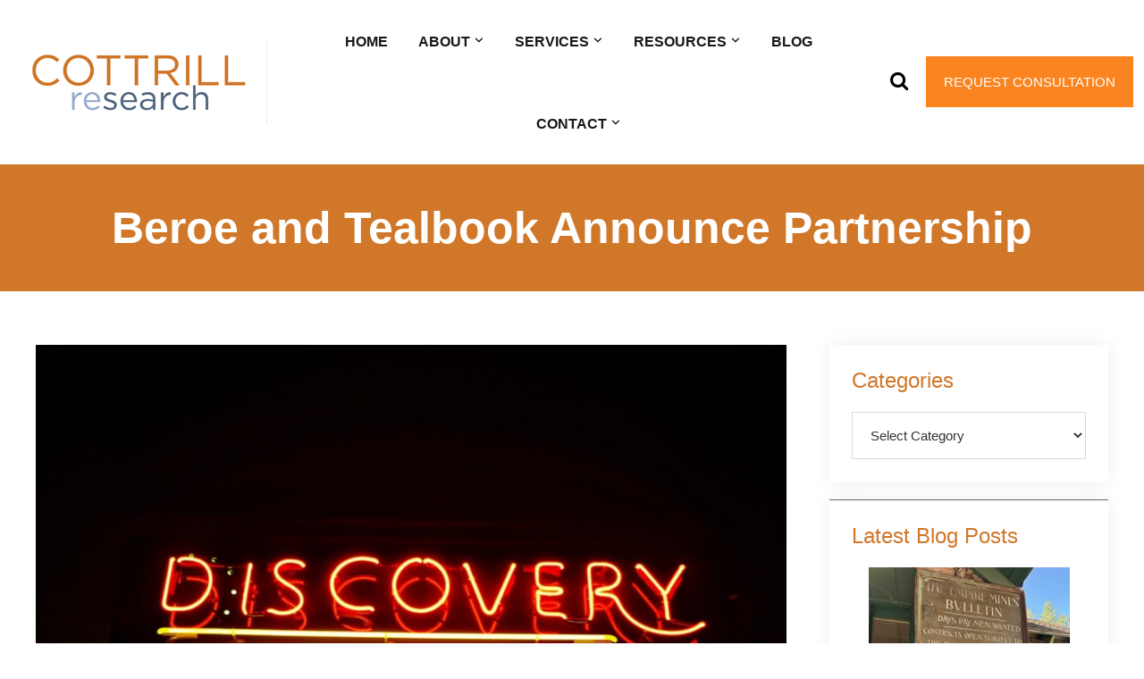

--- FILE ---
content_type: text/html; charset=UTF-8
request_url: https://cottrillresearch.com/beroe-and-tealbook-announce-partnership/
body_size: 30559
content:

<!DOCTYPE html>
<html lang="en-US" prefix="og: https://ogp.me/ns#">
<head >
<meta charset="UTF-8" />
<meta name="viewport" content="width=device-width, initial-scale=1" />

<!-- Search Engine Optimization by Rank Math - https://rankmath.com/ -->
<title>Beroe and Tealbook Announce Partnership - Cottrill Research</title>
<link data-rocket-preload as="style" href="https://fonts.googleapis.com/css?family=Questrial%7CRoboto%3A300%2C400%2C500%2C700%7COpen%20Sans%3A300%2C400%2C600%2C700&#038;display=swap" rel="preload">
<link href="https://fonts.googleapis.com/css?family=Questrial%7CRoboto%3A300%2C400%2C500%2C700%7COpen%20Sans%3A300%2C400%2C600%2C700&#038;display=swap" media="print" onload="this.media=&#039;all&#039;" rel="stylesheet">
<noscript data-wpr-hosted-gf-parameters=""><link rel="stylesheet" href="https://fonts.googleapis.com/css?family=Questrial%7CRoboto%3A300%2C400%2C500%2C700%7COpen%20Sans%3A300%2C400%2C600%2C700&#038;display=swap"></noscript>
<meta name="description" content="Beroe and Tealbook have announced a new partnership that combines Tealbook&#039;s supplier data foundation with Beroe&#039;s procurement and supply chain intelligence."/>
<meta name="robots" content="follow, index, max-snippet:-1, max-video-preview:-1, max-image-preview:standard"/>
<link rel="canonical" href="https://cottrillresearch.com/beroe-and-tealbook-announce-partnership/" />
<meta property="og:locale" content="en_US" />
<meta property="og:type" content="article" />
<meta property="og:title" content="Beroe and Tealbook Announce Partnership - Cottrill Research" />
<meta property="og:description" content="Beroe and Tealbook have announced a new partnership that combines Tealbook&#039;s supplier data foundation with Beroe&#039;s procurement and supply chain intelligence." />
<meta property="og:url" content="https://cottrillresearch.com/beroe-and-tealbook-announce-partnership/" />
<meta property="og:site_name" content="Cottrill Research" />
<meta property="article:tag" content="big data" />
<meta property="article:tag" content="category management" />
<meta property="article:tag" content="digital transformation" />
<meta property="article:tag" content="industry market trends" />
<meta property="article:tag" content="knowledge management" />
<meta property="article:tag" content="market intelligence" />
<meta property="article:tag" content="procurement" />
<meta property="article:tag" content="research services" />
<meta property="article:tag" content="supplier discovery" />
<meta property="article:tag" content="supplier diversity" />
<meta property="article:tag" content="supplier evaluation" />
<meta property="article:tag" content="supplier intelligence" />
<meta property="article:tag" content="supplier risk" />
<meta property="article:section" content="Big Data/Analytics" />
<meta property="og:image" content="https://cottrillresearch.com/wp-content/uploads/2020/10/photo-1535009427281-a315ca1bc9aa.jpeg" />
<meta property="og:image:secure_url" content="https://cottrillresearch.com/wp-content/uploads/2020/10/photo-1535009427281-a315ca1bc9aa.jpeg" />
<meta property="og:image:width" content="1050" />
<meta property="og:image:height" content="700" />
<meta property="og:image:alt" content="Beroe and Tealbook Announce Partnership" />
<meta property="og:image:type" content="image/jpeg" />
<meta property="article:published_time" content="2020-10-22T20:50:49+00:00" />
<meta name="twitter:card" content="summary_large_image" />
<meta name="twitter:title" content="Beroe and Tealbook Announce Partnership - Cottrill Research" />
<meta name="twitter:description" content="Beroe and Tealbook have announced a new partnership that combines Tealbook&#039;s supplier data foundation with Beroe&#039;s procurement and supply chain intelligence." />
<meta name="twitter:image" content="https://cottrillresearch.com/wp-content/uploads/2020/10/photo-1535009427281-a315ca1bc9aa.jpeg" />
<meta name="twitter:label1" content="Written by" />
<meta name="twitter:data1" content="Cottrill Research" />
<meta name="twitter:label2" content="Time to read" />
<meta name="twitter:data2" content="Less than a minute" />
<script type="application/ld+json" class="rank-math-schema">{"@context":"https://schema.org","@graph":[{"@type":["ProfessionalService","Organization"],"@id":"https://cottrillresearch.com/#organization","name":"Cottrill Research","url":"https://cottrillresearch.com","logo":{"@type":"ImageObject","@id":"https://cottrillresearch.com/#logo","url":"https://cottrillresearch.com/wp-content/uploads/2020/03/Cottrill_header_logo.png","contentUrl":"https://cottrillresearch.com/wp-content/uploads/2020/03/Cottrill_header_logo.png","caption":"Cottrill Research","inLanguage":"en-US","width":"396","height":"144"},"openingHours":["Monday,Tuesday,Wednesday,Thursday,Friday,Saturday,Sunday 09:00-17:00"],"image":{"@id":"https://cottrillresearch.com/#logo"}},{"@type":"WebSite","@id":"https://cottrillresearch.com/#website","url":"https://cottrillresearch.com","name":"Cottrill Research","publisher":{"@id":"https://cottrillresearch.com/#organization"},"inLanguage":"en-US"},{"@type":"ImageObject","@id":"https://cottrillresearch.com/wp-content/uploads/2020/10/photo-1535009427281-a315ca1bc9aa.jpeg","url":"https://cottrillresearch.com/wp-content/uploads/2020/10/photo-1535009427281-a315ca1bc9aa.jpeg","width":"1050","height":"700","inLanguage":"en-US"},{"@type":"WebPage","@id":"https://cottrillresearch.com/beroe-and-tealbook-announce-partnership/#webpage","url":"https://cottrillresearch.com/beroe-and-tealbook-announce-partnership/","name":"Beroe and Tealbook Announce Partnership - Cottrill Research","datePublished":"2020-10-22T20:50:49+00:00","dateModified":"2020-10-22T20:50:49+00:00","isPartOf":{"@id":"https://cottrillresearch.com/#website"},"primaryImageOfPage":{"@id":"https://cottrillresearch.com/wp-content/uploads/2020/10/photo-1535009427281-a315ca1bc9aa.jpeg"},"inLanguage":"en-US"},{"@type":"Person","@id":"https://cottrillresearch.com/author/orlan/","name":"Cottrill Research","url":"https://cottrillresearch.com/author/orlan/","image":{"@type":"ImageObject","@id":"https://secure.gravatar.com/avatar/61eb1588b834c08a26ca859e3de1ce33e477cd66809380e21adec064ab669a7a?s=96&amp;d=mm&amp;r=g","url":"https://secure.gravatar.com/avatar/61eb1588b834c08a26ca859e3de1ce33e477cd66809380e21adec064ab669a7a?s=96&amp;d=mm&amp;r=g","caption":"Cottrill Research","inLanguage":"en-US"},"worksFor":{"@id":"https://cottrillresearch.com/#organization"}},{"@type":"BlogPosting","headline":"Beroe and Tealbook Announce Partnership - Cottrill Research","datePublished":"2020-10-22T20:50:49+00:00","dateModified":"2020-10-22T20:50:49+00:00","articleSection":"Big Data/Analytics, Category Management, Collaboration, Digital Transformation, Direct Spend, Indirect Spend, Intelligence, Knowledge Management, Market Intelligence, Market Trends, Procurement, Research &amp; Advisory Services, Strategic Sourcing, Supplier Diversity, Supplier Evaluation, Supplier Intelligence, Supplier Management, Supplier Risk, Transformation","author":{"@id":"https://cottrillresearch.com/author/orlan/","name":"Cottrill Research"},"publisher":{"@id":"https://cottrillresearch.com/#organization"},"description":"Beroe and Tealbook have announced a new partnership that combines Tealbook&#039;s supplier data foundation with Beroe&#039;s procurement and supply chain intelligence.","name":"Beroe and Tealbook Announce Partnership - Cottrill Research","@id":"https://cottrillresearch.com/beroe-and-tealbook-announce-partnership/#richSnippet","isPartOf":{"@id":"https://cottrillresearch.com/beroe-and-tealbook-announce-partnership/#webpage"},"image":{"@id":"https://cottrillresearch.com/wp-content/uploads/2020/10/photo-1535009427281-a315ca1bc9aa.jpeg"},"inLanguage":"en-US","mainEntityOfPage":{"@id":"https://cottrillresearch.com/beroe-and-tealbook-announce-partnership/#webpage"}}]}</script>
<!-- /Rank Math WordPress SEO plugin -->

<link rel='dns-prefetch' href='//fonts.googleapis.com' />
<link rel='dns-prefetch' href='//maxcdn.bootstrapcdn.com' />
<link href='https://fonts.gstatic.com' crossorigin rel='preconnect' />
<link rel="alternate" type="application/rss+xml" title="Cottrill Research &raquo; Feed" href="https://cottrillresearch.com/feed/" />
<link rel="alternate" type="application/rss+xml" title="Cottrill Research &raquo; Comments Feed" href="https://cottrillresearch.com/comments/feed/" />
<link rel="alternate" type="application/rss+xml" title="Cottrill Research &raquo; Beroe and Tealbook Announce Partnership Comments Feed" href="https://cottrillresearch.com/beroe-and-tealbook-announce-partnership/feed/" />
<link rel="alternate" title="oEmbed (JSON)" type="application/json+oembed" href="https://cottrillresearch.com/wp-json/oembed/1.0/embed?url=https%3A%2F%2Fcottrillresearch.com%2Fberoe-and-tealbook-announce-partnership%2F" />
<link rel="alternate" title="oEmbed (XML)" type="text/xml+oembed" href="https://cottrillresearch.com/wp-json/oembed/1.0/embed?url=https%3A%2F%2Fcottrillresearch.com%2Fberoe-and-tealbook-announce-partnership%2F&#038;format=xml" />
<style id='wp-img-auto-sizes-contain-inline-css' type='text/css'>
img:is([sizes=auto i],[sizes^="auto," i]){contain-intrinsic-size:3000px 1500px}
/*# sourceURL=wp-img-auto-sizes-contain-inline-css */
</style>
<link rel='stylesheet' id='course-maker-pro-css' href='https://cottrillresearch.com/wp-content/themes/course-maker-pro/style.css?ver=2.0.2' type='text/css' media='all' />
<style id='course-maker-pro-inline-css' type='text/css'>


		.site-container .has-accent-color,
		.site-container .wp-block-button .wp-block-button__link.has-accent-color,
		.site-container .wp-block-button.is-style-outline .wp-block-button__link.has-accent-color {
			color: #616e63;
		}
		.site-container .has-accent-background-color,
		.site-container .wp-block-button .wp-block-button__link.has-accent-background-color,
		.site-container .wp-block-pullquote.is-style-solid-color.has-accent-background-color {
			background-color: #616e63;
		}

		.site-container .wp-block-button.is-style-outline .wp-block-button__link.has-accent-background-color {
			background-color: transparent !important;
			border-color: #616e63 !important;
			color: #616e63 !important;
		}
		

		.site-container .has-linksbuttons-color,
		.site-container .wp-block-button .wp-block-button__link.has-linksbuttons-color,
		.site-container .wp-block-button.is-style-outline .wp-block-button__link.has-linksbuttons-color {
			color: #e57616;
		}
		.site-container .has-linksbuttons-background-color,
		.site-container .wp-block-button .wp-block-button__link.has-linksbuttons-background-color,
		.site-container .wp-block-pullquote.is-style-solid-color.has-linksbuttons-background-color {
			background-color: #e57616;
		}

		.site-container .wp-block-button.is-style-outline .wp-block-button__link.has-linksbuttons-background-color {
			background-color: transparent !important;
			border-color: #e57616 !important;
			color: #e57616 !important;
		}
		

		.site-container .has-hover-color,
		.site-container .wp-block-button .wp-block-button__link.has-hover-color,
		.site-container .wp-block-button.is-style-outline .wp-block-button__link.has-hover-color {
			color: #00224c;
		}
		.site-container .has-hover-background-color,
		.site-container .wp-block-button .wp-block-button__link.has-hover-background-color,
		.site-container .wp-block-pullquote.is-style-solid-color.has-hover-background-color {
			background-color: #00224c;
		}

		.site-container .wp-block-button.is-style-outline .wp-block-button__link.has-hover-background-color {
			background-color: transparent !important;
			border-color: #00224c !important;
			color: #00224c !important;
		}
		

		.site-container .has-navtext-color,
		.site-container .wp-block-button .wp-block-button__link.has-navtext-color,
		.site-container .wp-block-button.is-style-outline .wp-block-button__link.has-navtext-color {
			color: #181818;
		}
		.site-container .has-navtext-background-color,
		.site-container .wp-block-button .wp-block-button__link.has-navtext-background-color,
		.site-container .wp-block-pullquote.is-style-solid-color.has-navtext-background-color {
			background-color: #181818;
		}

		.site-container .wp-block-button.is-style-outline .wp-block-button__link.has-navtext-background-color {
			background-color: transparent !important;
			border-color: #181818 !important;
			color: #181818 !important;
		}
		

		.site-container .has-headerbg-color,
		.site-container .wp-block-button .wp-block-button__link.has-headerbg-color,
		.site-container .wp-block-button.is-style-outline .wp-block-button__link.has-headerbg-color {
			color: #ffffff;
		}
		.site-container .has-headerbg-background-color,
		.site-container .wp-block-button .wp-block-button__link.has-headerbg-background-color,
		.site-container .wp-block-pullquote.is-style-solid-color.has-headerbg-background-color {
			background-color: #ffffff;
		}

		.site-container .wp-block-button.is-style-outline .wp-block-button__link.has-headerbg-background-color {
			background-color: transparent !important;
			border-color: #ffffff !important;
			color: #ffffff !important;
		}
		

		.site-container .has-footerbg-color,
		.site-container .wp-block-button .wp-block-button__link.has-footerbg-color,
		.site-container .wp-block-button.is-style-outline .wp-block-button__link.has-footerbg-color {
			color: #f2f1ef;
		}
		.site-container .has-footerbg-background-color,
		.site-container .wp-block-button .wp-block-button__link.has-footerbg-background-color,
		.site-container .wp-block-pullquote.is-style-solid-color.has-footerbg-background-color {
			background-color: #f2f1ef;
		}

		.site-container .wp-block-button.is-style-outline .wp-block-button__link.has-footerbg-background-color {
			background-color: transparent !important;
			border-color: #f2f1ef !important;
			color: #f2f1ef !important;
		}
		

		.site-container .has-white-color,
		.site-container .wp-block-button .wp-block-button__link.has-white-color,
		.site-container .wp-block-button.is-style-outline .wp-block-button__link.has-white-color {
			color: #ffffff;
		}
		.site-container .has-white-background-color,
		.site-container .wp-block-button .wp-block-button__link.has-white-background-color,
		.site-container .wp-block-pullquote.is-style-solid-color.has-white-background-color {
			background-color: #ffffff;
		}

		.site-container .wp-block-button.is-style-outline .wp-block-button__link.has-white-background-color {
			background-color: transparent !important;
			border-color: #ffffff !important;
			color: #ffffff !important;
		}
		

		.site-container .has-black-color,
		.site-container .wp-block-button .wp-block-button__link.has-black-color,
		.site-container .wp-block-button.is-style-outline .wp-block-button__link.has-black-color {
			color: #000000;
		}
		.site-container .has-black-background-color,
		.site-container .wp-block-button .wp-block-button__link.has-black-background-color,
		.site-container .wp-block-pullquote.is-style-solid-color.has-black-background-color {
			background-color: #000000;
		}

		.site-container .wp-block-button.is-style-outline .wp-block-button__link.has-black-background-color {
			background-color: transparent !important;
			border-color: #000000 !important;
			color: #000000 !important;
		}
		

		.site-container .has-gray-color,
		.site-container .wp-block-button .wp-block-button__link.has-gray-color,
		.site-container .wp-block-button.is-style-outline .wp-block-button__link.has-gray-color {
			color: #5e6270;
		}
		.site-container .has-gray-background-color,
		.site-container .wp-block-button .wp-block-button__link.has-gray-background-color,
		.site-container .wp-block-pullquote.is-style-solid-color.has-gray-background-color {
			background-color: #5e6270;
		}

		.site-container .wp-block-button.is-style-outline .wp-block-button__link.has-gray-background-color {
			background-color: transparent !important;
			border-color: #5e6270 !important;
			color: #5e6270 !important;
		}
		

		.site-container .has-darkgray-color,
		.site-container .wp-block-button .wp-block-button__link.has-darkgray-color,
		.site-container .wp-block-button.is-style-outline .wp-block-button__link.has-darkgray-color {
			color: #464f56;
		}
		.site-container .has-darkgray-background-color,
		.site-container .wp-block-button .wp-block-button__link.has-darkgray-background-color,
		.site-container .wp-block-pullquote.is-style-solid-color.has-darkgray-background-color {
			background-color: #464f56;
		}

		.site-container .wp-block-button.is-style-outline .wp-block-button__link.has-darkgray-background-color {
			background-color: transparent !important;
			border-color: #464f56 !important;
			color: #464f56 !important;
		}
		
		/* ---------- MAIN ACCENT ---------- */
		.home .site-header.sticky.scrolled .site-title a,
		body:not(.home) .site-header .site-title a,
		.entry-content .featured-articles button.slick-arrow > span,
		.entry-content .featured-articles ul.slick-dots li button::before,
		.entry-content .featured-articles ul.slick-dots li.slick-active button:before,
		body:not(.home) main.content .entry .gform_confirmation_message {
			color: #616e63 !important;
		}

		.wp-block-button .wp-block-button__link:not(.has-background),
		.ab-block-button .ab-button,
		.menu-toggle,
		.cm-featured-post .widget-wrap > article > .stripe,
		.entry-content .featured-articles .featured-article {
			background-color: #616e63 !important;
		}

		.wp-block-button.is-style-outline .wp-block-button__link:not(.has-background):not(.has-text-color) {
			background-color: transparent !important;
			border-color: #616e63 !important;
			color: #616e63 !important;
		}

		.sidebar .widget,
		body:not(.home) main.content .entry .gform_confirmation_message {
			border-color: #616e63 !important;
		}
		/* ---------- LINKS / BUTTONS ---------- */
		archive-pagination .active a,
		body:not(.home) .button,
		.sidebar .enews-widget input[type="submit"],
		button:not([id*="slick-"]):not([class*="gs-faq__question"]),
		input[type="button"],
		input[type="reset"],
		input[type="submit"],
		.menu-toggle:focus,
		.menu-toggle:hover,
		.archive-pagination li a:focus,
		.archive-pagination li a:hover,
		.wp-block-button:not(.is-style-outline) .wp-block-button__link:not(.has-background) {
			background-color: #e57616 !important;
		}

		.site-inner a:not(.button):not(.wp-block-button__link),
		.subtitle,
		.footer-widgets a, {
			color: #e57616 !important;
		}

		.footer-widgets a,
		.front-page-testimonials .testimonial-author-img img,
		.menu-toggle,
		.menu-toggle:focus,
		.menu-toggle:hover,
		.sub-menu-toggle {
			border-color: #e57616 !important;
		}

		#menu-social-menu li > a svg,
		#menu-social-menu li > a svg {
			fill: #e57616 !important;
		}

		.wp-block-button.is-style-outline .wp-block-button__link:not(.has-background):not(.has-text-color) {
			background-color: transparent !important;
		    border-color: #e57616 !important;
			color: #e57616 !important;
		}
		/* ---------- HOVER ---------- */
		.home .site-header.sticky.scrolled .site-title a:hover,
		.home .site-header.sticky.scrolled .site-title a:focus,
		body:not(.home) .site-header .site-title a:hover,
		body:not(.home) .site-header .site-title a:focus,
		.home .site-header.sticky.scrolled .genesis-nav-menu .current-menu-item > a,
		.home .site-header.sticky.scrolled .genesis-nav-menu a:focus,
		.home .site-header.sticky.scrolled .genesis-nav-menu a:hover,
		body:not(.home) .site-header .genesis-nav-menu .current-menu-parent > a,
		body:not(.home) .site-header .genesis-nav-menu .current-menu-item > a,
		body:not(.home) .site-header .genesis-nav-menu a:focus,
		body:not(.home) .site-header .genesis-nav-menu a:hover,
		.site-footer .genesis-nav-menu .current-menu-item > a,
		.site-footer .genesis-nav-menu a:focus,
		.site-footer .genesis-nav-menu a:hover,
		.site-footer a:hover,
		.site-footer a:focus,
		.footer-widgets .footer-widgets-2 a:hover,
		.footer-widgets .footer-widgets-2 a:focus,
		.site-inner a:not(.button):not(.wp-block-button__link):hover,
		.site-inner a:not(.button):not(.wp-block-button__link):focus,
		.entry-content ul.blog-categories > li.current-cat a {
			color: #00224c !important;
		}

		.sidebar .enews-widget input[type="submit"]:focus,
		.sidebar .enews-widget input[type="submit"]:hover,
		.home #genesis-content > div:not(.home-welcome) .button:focus,
		.home #genesis-content > div:not(.home-welcome) .button:hover,
		body:not(.home) .button:focus,
		body:not(.home) .button:hover,
		button:not([id*="slick-"]):not([class*="gs-faq__question"]):focus,
		button:not([id*="slick-"]):not([class*="gs-faq__question"]):hover,
		input[type="button"]:focus,
		input[type="button"]:hover,
		input[type="reset"]:focus,
		input[type="reset"]:hover,
		input[type="submit"]:focus,
		input[type="submit"]:hover,
		.home .widget .button:focus,
		.home .widget .button:focus p,
		.home .widget .button:focus p a,
		.home .widget .button:hover,
		.home .widget .button:hover p,
		.home .widget .button:hover p a,
		.content .wp-block-button .wp-block-button__link:hover,
		.content .wp-block-button .wp-block-button__link:focus,
		.gform_wrapper .gform_footer input.button:hover,
		.gform_wrapper .gform_footer input.button:focus {
			background-color: #00224c !important;
		}

		.wp-block-button .wp-block-button__link:not(.has-background):not(.has-text-color):hover {
		    background-color: #00224c !important;
			color: #ffffff;
		}

		/* Outline Buttons */
		.wp-block-button.is-style-outline .wp-block-button__link:not(.has-background):not(.has-text-color):hover,
		.wp-block-button.is-style-outline .wp-block-button__link.has-linksbuttons-background-color:hover {
			background-color: #00224c !important;
		    border-color: #00224c !important;
			color: #fff !important;
		}

		.home .site-header.sticky.scrolled .genesis-nav-menu .current-menu-item > a > span,
		body:not(.home) .site-header .genesis-nav-menu .current-menu-item > a > span,
		.home .site-header.sticky.scrolled .genesis-nav-menu .current-menu-parent > a > span,
		body:not(.home) .site-header .genesis-nav-menu .current-menu-parent > a > span,
		.home .site-header.sticky.scrolled .genesis-nav-menu a:focus > span,
		body:not(.home) .site-header .genesis-nav-menu a:focus > span,
		.home .site-header.sticky.scrolled .genesis-nav-menu a:hover > span,
		body:not(.home) .site-header .genesis-nav-menu a:hover > span,
		.site-footer a:focus,
		.site-footer a:hover {
			border-bottom-color: #00224c !important;
		}

		.front-page-testimonials .testimonial-author-img img {
			border-color: #00224c !important;
		}

		#menu-social-menu li > a:focus svg,
		#menu-social-menu li > a:hover svg {
			fill: #00224c !important;
		}
		/* ---------- NAV TEXT ---------- */
		#menu-social-menu li,
		#menu-social-menu li > a:focus,
		#menu-social-menu li > a:hover,
		.home .site-header.sticky.scrolled .genesis-nav-menu a,
		body:not(.home) .site-header .genesis-nav-menu a,
		.footer-widgets .footer-widgets-1 a,
		.footer-widgets .widget-area a.button,
		.site-footer,
		.site-footer a,
		.body.home .site-header.sticky.scrolled .site-description,
		.body.home .site-header:not(.sticky) .site-description,
		.body:not(.home) .site-header .site-description,
		site-footer .genesis-nav-menu a {
			color: #181818 !important;
		}

		.site-footer a {
			border-bottom-color: #181818 !important;
		}
		
		/* ---------- HEADER BG ---------- */
		.home .site-header:not(.sticky),
		.home .site-header.sticky.scrolled,
		body:not(.home) .site-header,
		.entry-content.blog-posts-grid > .alignfull {
			background-color: #ffffff !important;
		}

		@media screen and (max-width: 1024px) {
			.home .site-header {
				background-color: #ffffff !important;
			}
		}
		/* ---------- FOOTER BG ---------- */
		.site-footer {
			background-color: #f2f1ef !important;
		}
		
/*# sourceURL=course-maker-pro-inline-css */
</style>
<style id='wp-emoji-styles-inline-css' type='text/css'>

	img.wp-smiley, img.emoji {
		display: inline !important;
		border: none !important;
		box-shadow: none !important;
		height: 1em !important;
		width: 1em !important;
		margin: 0 0.07em !important;
		vertical-align: -0.1em !important;
		background: none !important;
		padding: 0 !important;
	}
/*# sourceURL=wp-emoji-styles-inline-css */
</style>
<style id='wp-block-library-inline-css' type='text/css'>
:root{--wp-block-synced-color:#7a00df;--wp-block-synced-color--rgb:122,0,223;--wp-bound-block-color:var(--wp-block-synced-color);--wp-editor-canvas-background:#ddd;--wp-admin-theme-color:#007cba;--wp-admin-theme-color--rgb:0,124,186;--wp-admin-theme-color-darker-10:#006ba1;--wp-admin-theme-color-darker-10--rgb:0,107,160.5;--wp-admin-theme-color-darker-20:#005a87;--wp-admin-theme-color-darker-20--rgb:0,90,135;--wp-admin-border-width-focus:2px}@media (min-resolution:192dpi){:root{--wp-admin-border-width-focus:1.5px}}.wp-element-button{cursor:pointer}:root .has-very-light-gray-background-color{background-color:#eee}:root .has-very-dark-gray-background-color{background-color:#313131}:root .has-very-light-gray-color{color:#eee}:root .has-very-dark-gray-color{color:#313131}:root .has-vivid-green-cyan-to-vivid-cyan-blue-gradient-background{background:linear-gradient(135deg,#00d084,#0693e3)}:root .has-purple-crush-gradient-background{background:linear-gradient(135deg,#34e2e4,#4721fb 50%,#ab1dfe)}:root .has-hazy-dawn-gradient-background{background:linear-gradient(135deg,#faaca8,#dad0ec)}:root .has-subdued-olive-gradient-background{background:linear-gradient(135deg,#fafae1,#67a671)}:root .has-atomic-cream-gradient-background{background:linear-gradient(135deg,#fdd79a,#004a59)}:root .has-nightshade-gradient-background{background:linear-gradient(135deg,#330968,#31cdcf)}:root .has-midnight-gradient-background{background:linear-gradient(135deg,#020381,#2874fc)}:root{--wp--preset--font-size--normal:16px;--wp--preset--font-size--huge:42px}.has-regular-font-size{font-size:1em}.has-larger-font-size{font-size:2.625em}.has-normal-font-size{font-size:var(--wp--preset--font-size--normal)}.has-huge-font-size{font-size:var(--wp--preset--font-size--huge)}.has-text-align-center{text-align:center}.has-text-align-left{text-align:left}.has-text-align-right{text-align:right}.has-fit-text{white-space:nowrap!important}#end-resizable-editor-section{display:none}.aligncenter{clear:both}.items-justified-left{justify-content:flex-start}.items-justified-center{justify-content:center}.items-justified-right{justify-content:flex-end}.items-justified-space-between{justify-content:space-between}.screen-reader-text{border:0;clip-path:inset(50%);height:1px;margin:-1px;overflow:hidden;padding:0;position:absolute;width:1px;word-wrap:normal!important}.screen-reader-text:focus{background-color:#ddd;clip-path:none;color:#444;display:block;font-size:1em;height:auto;left:5px;line-height:normal;padding:15px 23px 14px;text-decoration:none;top:5px;width:auto;z-index:100000}html :where(.has-border-color){border-style:solid}html :where([style*=border-top-color]){border-top-style:solid}html :where([style*=border-right-color]){border-right-style:solid}html :where([style*=border-bottom-color]){border-bottom-style:solid}html :where([style*=border-left-color]){border-left-style:solid}html :where([style*=border-width]){border-style:solid}html :where([style*=border-top-width]){border-top-style:solid}html :where([style*=border-right-width]){border-right-style:solid}html :where([style*=border-bottom-width]){border-bottom-style:solid}html :where([style*=border-left-width]){border-left-style:solid}html :where(img[class*=wp-image-]){height:auto;max-width:100%}:where(figure){margin:0 0 1em}html :where(.is-position-sticky){--wp-admin--admin-bar--position-offset:var(--wp-admin--admin-bar--height,0px)}@media screen and (max-width:600px){html :where(.is-position-sticky){--wp-admin--admin-bar--position-offset:0px}}

/*# sourceURL=wp-block-library-inline-css */
</style><style id='global-styles-inline-css' type='text/css'>
:root{--wp--preset--aspect-ratio--square: 1;--wp--preset--aspect-ratio--4-3: 4/3;--wp--preset--aspect-ratio--3-4: 3/4;--wp--preset--aspect-ratio--3-2: 3/2;--wp--preset--aspect-ratio--2-3: 2/3;--wp--preset--aspect-ratio--16-9: 16/9;--wp--preset--aspect-ratio--9-16: 9/16;--wp--preset--color--black: #000000;--wp--preset--color--cyan-bluish-gray: #abb8c3;--wp--preset--color--white: #ffffff;--wp--preset--color--pale-pink: #f78da7;--wp--preset--color--vivid-red: #cf2e2e;--wp--preset--color--luminous-vivid-orange: #ff6900;--wp--preset--color--luminous-vivid-amber: #fcb900;--wp--preset--color--light-green-cyan: #7bdcb5;--wp--preset--color--vivid-green-cyan: #00d084;--wp--preset--color--pale-cyan-blue: #8ed1fc;--wp--preset--color--vivid-cyan-blue: #0693e3;--wp--preset--color--vivid-purple: #9b51e0;--wp--preset--color--accent: #616e63;--wp--preset--color--linksbuttons: #e57616;--wp--preset--color--hover: #00224c;--wp--preset--color--navtext: #181818;--wp--preset--color--headerbg: #ffffff;--wp--preset--color--footerbg: #f2f1ef;--wp--preset--color--gray: #5e6270;--wp--preset--color--darkgray: #464f56;--wp--preset--gradient--vivid-cyan-blue-to-vivid-purple: linear-gradient(135deg,rgb(6,147,227) 0%,rgb(155,81,224) 100%);--wp--preset--gradient--light-green-cyan-to-vivid-green-cyan: linear-gradient(135deg,rgb(122,220,180) 0%,rgb(0,208,130) 100%);--wp--preset--gradient--luminous-vivid-amber-to-luminous-vivid-orange: linear-gradient(135deg,rgb(252,185,0) 0%,rgb(255,105,0) 100%);--wp--preset--gradient--luminous-vivid-orange-to-vivid-red: linear-gradient(135deg,rgb(255,105,0) 0%,rgb(207,46,46) 100%);--wp--preset--gradient--very-light-gray-to-cyan-bluish-gray: linear-gradient(135deg,rgb(238,238,238) 0%,rgb(169,184,195) 100%);--wp--preset--gradient--cool-to-warm-spectrum: linear-gradient(135deg,rgb(74,234,220) 0%,rgb(151,120,209) 20%,rgb(207,42,186) 40%,rgb(238,44,130) 60%,rgb(251,105,98) 80%,rgb(254,248,76) 100%);--wp--preset--gradient--blush-light-purple: linear-gradient(135deg,rgb(255,206,236) 0%,rgb(152,150,240) 100%);--wp--preset--gradient--blush-bordeaux: linear-gradient(135deg,rgb(254,205,165) 0%,rgb(254,45,45) 50%,rgb(107,0,62) 100%);--wp--preset--gradient--luminous-dusk: linear-gradient(135deg,rgb(255,203,112) 0%,rgb(199,81,192) 50%,rgb(65,88,208) 100%);--wp--preset--gradient--pale-ocean: linear-gradient(135deg,rgb(255,245,203) 0%,rgb(182,227,212) 50%,rgb(51,167,181) 100%);--wp--preset--gradient--electric-grass: linear-gradient(135deg,rgb(202,248,128) 0%,rgb(113,206,126) 100%);--wp--preset--gradient--midnight: linear-gradient(135deg,rgb(2,3,129) 0%,rgb(40,116,252) 100%);--wp--preset--font-size--small: 13px;--wp--preset--font-size--medium: 20px;--wp--preset--font-size--large: 36px;--wp--preset--font-size--x-large: 42px;--wp--preset--spacing--20: 0.44rem;--wp--preset--spacing--30: 0.67rem;--wp--preset--spacing--40: 1rem;--wp--preset--spacing--50: 1.5rem;--wp--preset--spacing--60: 2.25rem;--wp--preset--spacing--70: 3.38rem;--wp--preset--spacing--80: 5.06rem;--wp--preset--shadow--natural: 6px 6px 9px rgba(0, 0, 0, 0.2);--wp--preset--shadow--deep: 12px 12px 50px rgba(0, 0, 0, 0.4);--wp--preset--shadow--sharp: 6px 6px 0px rgba(0, 0, 0, 0.2);--wp--preset--shadow--outlined: 6px 6px 0px -3px rgb(255, 255, 255), 6px 6px rgb(0, 0, 0);--wp--preset--shadow--crisp: 6px 6px 0px rgb(0, 0, 0);}:where(.is-layout-flex){gap: 0.5em;}:where(.is-layout-grid){gap: 0.5em;}body .is-layout-flex{display: flex;}.is-layout-flex{flex-wrap: wrap;align-items: center;}.is-layout-flex > :is(*, div){margin: 0;}body .is-layout-grid{display: grid;}.is-layout-grid > :is(*, div){margin: 0;}:where(.wp-block-columns.is-layout-flex){gap: 2em;}:where(.wp-block-columns.is-layout-grid){gap: 2em;}:where(.wp-block-post-template.is-layout-flex){gap: 1.25em;}:where(.wp-block-post-template.is-layout-grid){gap: 1.25em;}.has-black-color{color: var(--wp--preset--color--black) !important;}.has-cyan-bluish-gray-color{color: var(--wp--preset--color--cyan-bluish-gray) !important;}.has-white-color{color: var(--wp--preset--color--white) !important;}.has-pale-pink-color{color: var(--wp--preset--color--pale-pink) !important;}.has-vivid-red-color{color: var(--wp--preset--color--vivid-red) !important;}.has-luminous-vivid-orange-color{color: var(--wp--preset--color--luminous-vivid-orange) !important;}.has-luminous-vivid-amber-color{color: var(--wp--preset--color--luminous-vivid-amber) !important;}.has-light-green-cyan-color{color: var(--wp--preset--color--light-green-cyan) !important;}.has-vivid-green-cyan-color{color: var(--wp--preset--color--vivid-green-cyan) !important;}.has-pale-cyan-blue-color{color: var(--wp--preset--color--pale-cyan-blue) !important;}.has-vivid-cyan-blue-color{color: var(--wp--preset--color--vivid-cyan-blue) !important;}.has-vivid-purple-color{color: var(--wp--preset--color--vivid-purple) !important;}.has-black-background-color{background-color: var(--wp--preset--color--black) !important;}.has-cyan-bluish-gray-background-color{background-color: var(--wp--preset--color--cyan-bluish-gray) !important;}.has-white-background-color{background-color: var(--wp--preset--color--white) !important;}.has-pale-pink-background-color{background-color: var(--wp--preset--color--pale-pink) !important;}.has-vivid-red-background-color{background-color: var(--wp--preset--color--vivid-red) !important;}.has-luminous-vivid-orange-background-color{background-color: var(--wp--preset--color--luminous-vivid-orange) !important;}.has-luminous-vivid-amber-background-color{background-color: var(--wp--preset--color--luminous-vivid-amber) !important;}.has-light-green-cyan-background-color{background-color: var(--wp--preset--color--light-green-cyan) !important;}.has-vivid-green-cyan-background-color{background-color: var(--wp--preset--color--vivid-green-cyan) !important;}.has-pale-cyan-blue-background-color{background-color: var(--wp--preset--color--pale-cyan-blue) !important;}.has-vivid-cyan-blue-background-color{background-color: var(--wp--preset--color--vivid-cyan-blue) !important;}.has-vivid-purple-background-color{background-color: var(--wp--preset--color--vivid-purple) !important;}.has-black-border-color{border-color: var(--wp--preset--color--black) !important;}.has-cyan-bluish-gray-border-color{border-color: var(--wp--preset--color--cyan-bluish-gray) !important;}.has-white-border-color{border-color: var(--wp--preset--color--white) !important;}.has-pale-pink-border-color{border-color: var(--wp--preset--color--pale-pink) !important;}.has-vivid-red-border-color{border-color: var(--wp--preset--color--vivid-red) !important;}.has-luminous-vivid-orange-border-color{border-color: var(--wp--preset--color--luminous-vivid-orange) !important;}.has-luminous-vivid-amber-border-color{border-color: var(--wp--preset--color--luminous-vivid-amber) !important;}.has-light-green-cyan-border-color{border-color: var(--wp--preset--color--light-green-cyan) !important;}.has-vivid-green-cyan-border-color{border-color: var(--wp--preset--color--vivid-green-cyan) !important;}.has-pale-cyan-blue-border-color{border-color: var(--wp--preset--color--pale-cyan-blue) !important;}.has-vivid-cyan-blue-border-color{border-color: var(--wp--preset--color--vivid-cyan-blue) !important;}.has-vivid-purple-border-color{border-color: var(--wp--preset--color--vivid-purple) !important;}.has-vivid-cyan-blue-to-vivid-purple-gradient-background{background: var(--wp--preset--gradient--vivid-cyan-blue-to-vivid-purple) !important;}.has-light-green-cyan-to-vivid-green-cyan-gradient-background{background: var(--wp--preset--gradient--light-green-cyan-to-vivid-green-cyan) !important;}.has-luminous-vivid-amber-to-luminous-vivid-orange-gradient-background{background: var(--wp--preset--gradient--luminous-vivid-amber-to-luminous-vivid-orange) !important;}.has-luminous-vivid-orange-to-vivid-red-gradient-background{background: var(--wp--preset--gradient--luminous-vivid-orange-to-vivid-red) !important;}.has-very-light-gray-to-cyan-bluish-gray-gradient-background{background: var(--wp--preset--gradient--very-light-gray-to-cyan-bluish-gray) !important;}.has-cool-to-warm-spectrum-gradient-background{background: var(--wp--preset--gradient--cool-to-warm-spectrum) !important;}.has-blush-light-purple-gradient-background{background: var(--wp--preset--gradient--blush-light-purple) !important;}.has-blush-bordeaux-gradient-background{background: var(--wp--preset--gradient--blush-bordeaux) !important;}.has-luminous-dusk-gradient-background{background: var(--wp--preset--gradient--luminous-dusk) !important;}.has-pale-ocean-gradient-background{background: var(--wp--preset--gradient--pale-ocean) !important;}.has-electric-grass-gradient-background{background: var(--wp--preset--gradient--electric-grass) !important;}.has-midnight-gradient-background{background: var(--wp--preset--gradient--midnight) !important;}.has-small-font-size{font-size: var(--wp--preset--font-size--small) !important;}.has-medium-font-size{font-size: var(--wp--preset--font-size--medium) !important;}.has-large-font-size{font-size: var(--wp--preset--font-size--large) !important;}.has-x-large-font-size{font-size: var(--wp--preset--font-size--x-large) !important;}
/*# sourceURL=global-styles-inline-css */
</style>

<style id='classic-theme-styles-inline-css' type='text/css'>
/*! This file is auto-generated */
.wp-block-button__link{color:#fff;background-color:#32373c;border-radius:9999px;box-shadow:none;text-decoration:none;padding:calc(.667em + 2px) calc(1.333em + 2px);font-size:1.125em}.wp-block-file__button{background:#32373c;color:#fff;text-decoration:none}
/*# sourceURL=/wp-includes/css/classic-themes.min.css */
</style>
<link rel='stylesheet' id='SFSImainCss-css' href='https://cottrillresearch.com/wp-content/plugins/ultimate-social-media-icons/css/sfsi-style.css?ver=2.9.6' type='text/css' media='all' />

<link rel='stylesheet' id='dashicons-css' href='https://cottrillresearch.com/wp-includes/css/dashicons.min.css?ver=6.9' type='text/css' media='all' />
<link rel='stylesheet' id='font-awesome-css' href='//maxcdn.bootstrapcdn.com/font-awesome/latest/css/font-awesome.min.css?ver=2.0.2' type='text/css' media='all' />
<link rel='stylesheet' id='course-maker-pro-gutenberg-frontend-styles-css' href='https://cottrillresearch.com/wp-content/themes/course-maker-pro/css/gutenberg-frontend-styles.css?ver=2.0.2' type='text/css' media='all' />
<link rel='stylesheet' id='slb_core-css' href='https://cottrillresearch.com/wp-content/plugins/simple-lightbox/client/css/app.css?ver=2.9.4' type='text/css' media='all' />
<script type="text/javascript" src="https://cottrillresearch.com/wp-includes/js/jquery/jquery.min.js?ver=3.7.1" id="jquery-core-js"></script>
<script type="text/javascript" src="https://cottrillresearch.com/wp-includes/js/jquery/jquery-migrate.min.js?ver=3.4.1" id="jquery-migrate-js"></script>
<link rel="https://api.w.org/" href="https://cottrillresearch.com/wp-json/" /><link rel="alternate" title="JSON" type="application/json" href="https://cottrillresearch.com/wp-json/wp/v2/posts/3894" /><link rel="EditURI" type="application/rsd+xml" title="RSD" href="https://cottrillresearch.com/xmlrpc.php?rsd" />
<meta name="generator" content="WordPress 6.9" />
<link rel='shortlink' href='https://cottrillresearch.com/?p=3894' />
<meta name="follow.[base64]" content="CbfUUdJdhbwV8TDjb6WZ"/><link rel="pingback" href="https://cottrillresearch.com/xmlrpc.php" />
<link rel="icon" href="https://cottrillresearch.com/wp-content/uploads/2016/06/cropped-logo_cottrill_512sq-32x32.png" sizes="32x32" />
<link rel="icon" href="https://cottrillresearch.com/wp-content/uploads/2016/06/cropped-logo_cottrill_512sq-192x192.png" sizes="192x192" />
<link rel="apple-touch-icon" href="https://cottrillresearch.com/wp-content/uploads/2016/06/cropped-logo_cottrill_512sq-180x180.png" />
<meta name="msapplication-TileImage" content="https://cottrillresearch.com/wp-content/uploads/2016/06/cropped-logo_cottrill_512sq-270x270.png" />



<link href="https://cottrillresearch.com/wp-content/themes/course-maker-pro/css/font-awesome.min.css" rel="stylesheet">	
<meta name="generator" content="WP Rocket 3.20.3" data-wpr-features="wpr_desktop" /></head>
<body class="wp-singular post-template-default single single-post postid-3894 single-format-standard wp-embed-responsive wp-theme-genesis wp-child-theme-course-maker-pro sfsi_actvite_theme_default metaslider-plugin content-sidebar genesis-breadcrumbs-hidden genesis-footer-widgets-visible text-logo has-no-blocks" itemscope itemtype="https://schema.org/WebPage"><div class="site-container"><ul class="genesis-skip-link"><li><a href="#genesis-nav-primary" class="screen-reader-shortcut"> Skip to primary navigation</a></li><li><a href="#genesis-content" class="screen-reader-shortcut"> Skip to main content</a></li><li><a href="#genesis-sidebar-primary" class="screen-reader-shortcut"> Skip to primary sidebar</a></li><li><a href="#genesis-footer-widgets" class="screen-reader-shortcut"> Skip to footer</a></li></ul><header class="site-header sticky" itemscope itemtype="https://schema.org/WPHeader"><div class="wrap"><div class="title-area"><p class="site-title" itemprop="headline"><a href="https://cottrillresearch.com/">Cottrill Research</a></p></div><div class="widget-area header-widget-area"><section id="custom_html-6" class="widget_text widget widget_custom_html"><div class="widget_text widget-wrap"><div class="textwidget custom-html-widget"><div class="search-icon"><i class="fa fa-search"></i></div><a href="https://cottrillresearch.com/contact/request-a-consultation/" class="header-btn">Request Consultation</a></div></div></section>
</div><nav class="nav-primary" aria-label="Main" itemscope itemtype="https://schema.org/SiteNavigationElement" id="genesis-nav-primary"><div class="wrap"><ul id="menu-main-menu" class="menu genesis-nav-menu menu-primary js-superfish"><li id="menu-item-17" class="menu-item menu-item-type-post_type menu-item-object-page menu-item-home menu-item-17"><a href="https://cottrillresearch.com/" itemprop="url"><span itemprop="name">Home</span></a></li>
<li id="menu-item-5117" class="menu-item menu-item-type-post_type menu-item-object-page menu-item-has-children menu-item-5117"><a href="https://cottrillresearch.com/bio/" itemprop="url"><span itemprop="name">About <svg class="icon icon-angle-down" aria-hidden="true" role="img"> <use href="#icon-angle-down" xlink:href="#icon-angle-down"></use> </svg></span></a>
<ul class="sub-menu">
	<li id="menu-item-5164" class="menu-item menu-item-type-post_type menu-item-object-page menu-item-5164"><a href="https://cottrillresearch.com/bio/" itemprop="url"><span itemprop="name">Bio</span></a></li>
	<li id="menu-item-5135" class="menu-item menu-item-type-post_type menu-item-object-page menu-item-5135"><a href="https://cottrillresearch.com/book/" itemprop="url"><span itemprop="name">Book</span></a></li>
</ul>
</li>
<li id="menu-item-55" class="menu-item menu-item-type-post_type menu-item-object-page menu-item-has-children menu-item-55"><a href="https://cottrillresearch.com/services/" itemprop="url"><span itemprop="name">Services <svg class="icon icon-angle-down" aria-hidden="true" role="img"> <use href="#icon-angle-down" xlink:href="#icon-angle-down"></use> </svg></span></a>
<ul class="sub-menu">
	<li id="menu-item-5133" class="menu-item menu-item-type-post_type menu-item-object-services menu-item-5133"><a href="https://cottrillresearch.com/services/competitive-intelligence/" itemprop="url"><span itemprop="name">Competitive Intelligence</span></a></li>
	<li id="menu-item-5132" class="menu-item menu-item-type-post_type menu-item-object-services menu-item-5132"><a href="https://cottrillresearch.com/services/supply-market-research/" itemprop="url"><span itemprop="name">Supply Market Research</span></a></li>
</ul>
</li>
<li id="menu-item-5147" class="menu-item menu-item-type-post_type menu-item-object-page menu-item-has-children menu-item-5147"><a href="https://cottrillresearch.com/resources/" itemprop="url"><span itemprop="name">Resources <svg class="icon icon-angle-down" aria-hidden="true" role="img"> <use href="#icon-angle-down" xlink:href="#icon-angle-down"></use> </svg></span></a>
<ul class="sub-menu">
	<li id="menu-item-5150" class="menu-item menu-item-type-post_type menu-item-object-resources menu-item-5150"><a href="https://cottrillresearch.com/resources/supply-market-indexes/" itemprop="url"><span itemprop="name">Supply Market Indexes</span></a></li>
	<li id="menu-item-5148" class="menu-item menu-item-type-post_type menu-item-object-resources menu-item-5148"><a href="https://cottrillresearch.com/resources/procuresearch-2/" itemprop="url"><span itemprop="name">Procuresearch</span></a></li>
	<li id="menu-item-5149" class="menu-item menu-item-type-post_type menu-item-object-resources menu-item-5149"><a href="https://cottrillresearch.com/resources/market-landscapes/" itemprop="url"><span itemprop="name">Market Landscapes</span></a></li>
</ul>
</li>
<li id="menu-item-53" class="menu-item menu-item-type-post_type menu-item-object-page current_page_parent menu-item-53"><a href="https://cottrillresearch.com/blog/" itemprop="url"><span itemprop="name">Blog</span></a></li>
<li id="menu-item-5096" class="menu-item menu-item-type-post_type menu-item-object-page menu-item-has-children menu-item-5096"><a href="https://cottrillresearch.com/contact/" itemprop="url"><span itemprop="name">Contact <svg class="icon icon-angle-down" aria-hidden="true" role="img"> <use href="#icon-angle-down" xlink:href="#icon-angle-down"></use> </svg></span></a>
<ul class="sub-menu">
	<li id="menu-item-5138" class="menu-item menu-item-type-post_type menu-item-object-page menu-item-5138"><a href="https://cottrillresearch.com/contact/request-a-consultation/" itemprop="url"><span itemprop="name">Request a Consultation</span></a></li>
</ul>
</li>
</ul></div></nav></div></header><div id="header-search" class="header-search">
			<div class="header-search-wrap">
            <button type="button" aria-label="close button" class="close"><span></span></button>
			<form role="search" method="get" id="search-form" action="https://cottrillresearch.com/" class="header-search-form input-holder">
			  <div class="input-group">
				<input type="search" class="search-input" placeholder="Type to search" aria-label="search nico" name="s" id="search-input" value="">
				  <button type="submit" class="search-btn"><i class="fa fa-search"></i></button>
			  </div>
			</form> 
            </div>
        </div>

<div class="inner-header">
	<div class="wrap">
		<h1>
			Beroe and Tealbook Announce Partnership		</h1>
	</div>
</div>
<div class="site-inner">
  
    <div id="content-sidebar-wrap">
    
    <div id="content" class="content-left"> 

<div class="sponsor-thumb"><img width="975" height="650" src="https://cottrillresearch.com/wp-content/uploads/2020/10/photo-1535009427281-a315ca1bc9aa.jpeg" class="attachment-post_thumbnail size-post_thumbnail wp-post-image" alt="" decoding="async" fetchpriority="high" srcset="https://cottrillresearch.com/wp-content/uploads/2020/10/photo-1535009427281-a315ca1bc9aa.jpeg 1050w, https://cottrillresearch.com/wp-content/uploads/2020/10/photo-1535009427281-a315ca1bc9aa-300x200.jpeg 300w, https://cottrillresearch.com/wp-content/uploads/2020/10/photo-1535009427281-a315ca1bc9aa-1024x683.jpeg 1024w, https://cottrillresearch.com/wp-content/uploads/2020/10/photo-1535009427281-a315ca1bc9aa-768x512.jpeg 768w" sizes="(max-width: 975px) 100vw, 975px" /></div>
 

<div style="clear:both;"></div>
<div class="entry-content"><div class="yiv8741553122MsoNormal">Beroe and Tealbook <a href="https://www.prnewswire.com/news-releases/beroe-and-tealbook-partner-to-power-supplier-data-for-procurement-teams-301154645.html" target="_blank" rel="noopener noreferrer nofollow">have announced</a> a new partnership that combines Tealbook&#8217;s supplier data foundation with Beroe&#8217;s procurement and supply chain intelligence. Beroe will integrate Tealbook&#8217;s supplier foundation with its AI-powered platform &#8211; Beroe LiVE.Ai “enabling procurement to move from traditional supplier shortlisting to on-demand supplier discovery.”</div>
<ul>
<li class="yiv8741553122MsoNormal">According to the press release, the “collaborative offering will help procurement save time spent on supplier identification and profiling by up to 75%”</li>
<li>Beroe LiVE.Ai&#8217;s procurement and sourcing-focused platform provides market intelligence, supplier risk information, category benchmarking and supplier discovery</li>
<li>Tealbook&#8217;s platform proactively captures and maintains changing supplier information and provides a data foundation that can be leveraged by other eProcurement solutions</li>
</ul>
<div></div>
<div class="yiv8741553122MsoNormal">Photo by <a href="https://unsplash.com/@noble_m1tchell?utm_source=unsplash&amp;utm_medium=referral&amp;utm_content=creditCopyText" rel="nofollow noopener" target="_blank">Noble Mitchell</a> on <a href="https://unsplash.com/s/photos/discovery?utm_source=unsplash&amp;utm_medium=referral&amp;utm_content=creditCopyText" rel="nofollow noopener" target="_blank">Unsplash</a></div>
</div>
            

	<nav class="navigation post-navigation" aria-label="Posts">
		<h2 class="screen-reader-text">Post navigation</h2>
		<div class="nav-links"><div class="nav-previous"><a href="https://cottrillresearch.com/iri-acquires-supply-chain-analytics-provider-rsi/" rel="prev"><span class="post-navigation__arrow-wrapper post-navigation__arrow-prev"><svg xmlns="http://www.w3.org/2000/svg" width="20" height="20" viewBox="0 0 20 20" fill="none"><path fill-rule="evenodd" clip-rule="evenodd" d="M17.8921 10.071C17.8921 10.4853 17.5563 10.821 17.1421 10.821L4.81062 10.821L9.43894 15.4494C9.73183 15.7423 9.73183 16.2171 9.43894 16.51C9.14605 16.8029 8.67117 16.8029 8.37828 16.51L2.46963 10.6014C2.17674 10.3085 2.17674 9.83361 2.46963 9.54071L8.37828 3.63207C8.67117 3.33917 9.14605 3.33917 9.43894 3.63207C9.73183 3.92496 9.73183 4.39983 9.43894 4.69273L4.81062 9.32104L17.1421 9.32104C17.5563 9.32104 17.8921 9.65683 17.8921 10.071Z" fill="black"></path></svg></span><span class="elementor-post-navigation__link__prev"><span class="post-navigation__prev--label">Previous</span><span class="post-navigation__prev--title">IRI Acquires Supply Chain Analytics Provider RSi</span></span></a></div><div class="nav-next"><a href="https://cottrillresearch.com/pro-farmer-and-farmobile-index-based-report-provides-real-time-harvest-progress/" rel="next"><span class="elementor-post-navigation__link__next"><span class="post-navigation__next--label">Next</span><span class="post-navigation__next--title">Pro Farmer and Farmobile Index-Based Report Provides Real Time Harvest Progress</span></span><span class="post-navigation__arrow-wrapper post-navigation__arrow-next"><svg xmlns="http://www.w3.org/2000/svg" width="20" height="20" viewBox="0 0 20 20" fill="none"><path fill-rule="evenodd" clip-rule="evenodd" d="M2.24999 10.071C2.24999 9.65683 2.58578 9.32104 2.99999 9.32104L15.3315 9.32105L10.7031 4.69273C10.4103 4.39983 10.4103 3.92496 10.7031 3.63207C10.996 3.33917 11.4709 3.33917 11.7638 3.63207L17.6725 9.54071C17.9653 9.83361 17.9653 10.3085 17.6725 10.6014L11.7638 16.51C11.4709 16.8029 10.996 16.8029 10.7031 16.51C10.4103 16.2171 10.4103 15.7423 10.7031 15.4494L15.3315 10.821L2.99999 10.821C2.58578 10.821 2.24999 10.4853 2.24999 10.071Z" fill="black"></path></svg></span></a></div></div>
	</nav>    
    </div>
    <aside class="sidebar sidebar-primary widget-area" role="complementary" aria-label="Primary Sidebar" itemscope itemtype="https://schema.org/WPSideBar" id="genesis-sidebar-primary"><h2 class="genesis-sidebar-title screen-reader-text">Primary Sidebar</h2><section id="categories-3" class="widget widget_categories"><div class="widget-wrap"><h3 class="widgettitle widget-title">Categories</h3>
<form action="https://cottrillresearch.com" method="get"><label class="screen-reader-text" for="cat">Categories</label><select  name='cat' id='cat' class='postform'>
	<option value='-1'>Select Category</option>
	<option class="level-0" value="292">Agriculture&nbsp;&nbsp;(20)</option>
	<option class="level-0" value="272">Alternative Data&nbsp;&nbsp;(7)</option>
	<option class="level-0" value="179">Artifical Intelligence&nbsp;&nbsp;(74)</option>
	<option class="level-0" value="305">Augmented Reality&nbsp;&nbsp;(3)</option>
	<option class="level-0" value="125">Authority of Research Resources&nbsp;&nbsp;(103)</option>
	<option class="level-0" value="59">Benchmarking &#8211; Operations&nbsp;&nbsp;(72)</option>
	<option class="level-0" value="11">Benchmarking &#8211; Pricing&nbsp;&nbsp;(77)</option>
	<option class="level-0" value="69">Big Data/Analytics&nbsp;&nbsp;(106)</option>
	<option class="level-0" value="220">Blockchain&nbsp;&nbsp;(13)</option>
	<option class="level-0" value="46">book/eBook&nbsp;&nbsp;(29)</option>
	<option class="level-0" value="76">Business Travel&nbsp;&nbsp;(18)</option>
	<option class="level-0" value="60">Category Management&nbsp;&nbsp;(159)</option>
	<option class="level-0" value="238">Climate&nbsp;&nbsp;(28)</option>
	<option class="level-0" value="23">Collaboration&nbsp;&nbsp;(45)</option>
	<option class="level-0" value="77">Commodities&nbsp;&nbsp;(110)</option>
	<option class="level-0" value="143">Competitive Intelligence&nbsp;&nbsp;(109)</option>
	<option class="level-0" value="167">Compliance&nbsp;&nbsp;(67)</option>
	<option class="level-0" value="89">Contingent Workforce&nbsp;&nbsp;(39)</option>
	<option class="level-0" value="15">Contract Management&nbsp;&nbsp;(34)</option>
	<option class="level-0" value="140">Corporate Social Responsibility&nbsp;&nbsp;(129)</option>
	<option class="level-0" value="308">Cryptocurrencies&nbsp;&nbsp;(3)</option>
	<option class="level-0" value="151">Cybersecurity&nbsp;&nbsp;(26)</option>
	<option class="level-0" value="192">Data Governance&nbsp;&nbsp;(14)</option>
	<option class="level-0" value="274">Data Marketplace&nbsp;&nbsp;(17)</option>
	<option class="level-0" value="217">Digital Currency&nbsp;&nbsp;(6)</option>
	<option class="level-0" value="210">Digital Transformation&nbsp;&nbsp;(40)</option>
	<option class="level-0" value="240">Direct Spend&nbsp;&nbsp;(79)</option>
	<option class="level-0" value="258">Diversity&nbsp;&nbsp;(19)</option>
	<option class="level-0" value="18">E-Commerce&nbsp;&nbsp;(25)</option>
	<option class="level-0" value="171">Economic Indicators&nbsp;&nbsp;(72)</option>
	<option class="level-0" value="200">Emerging Technology&nbsp;&nbsp;(53)</option>
	<option class="level-0" value="235">Energy&nbsp;&nbsp;(28)</option>
	<option class="level-0" value="190">Environmental Risk&nbsp;&nbsp;(61)</option>
	<option class="level-0" value="81">Ethics&nbsp;&nbsp;(129)</option>
	<option class="level-0" value="212">Finance&nbsp;&nbsp;(11)</option>
	<option class="level-0" value="112">Geopolitical/Country Risk&nbsp;&nbsp;(125)</option>
	<option class="level-0" value="33">Government Procurement&nbsp;&nbsp;(32)</option>
	<option class="level-0" value="251">Healthcare&nbsp;&nbsp;(19)</option>
	<option class="level-0" value="267">Hospitals and Healthcare&nbsp;&nbsp;(2)</option>
	<option class="level-0" value="364">Humanity&nbsp;&nbsp;(2)</option>
	<option class="level-0" value="259">Inclusion&nbsp;&nbsp;(6)</option>
	<option class="level-0" value="138">Index/Indices&nbsp;&nbsp;(128)</option>
	<option class="level-0" value="135">Indirect Spend&nbsp;&nbsp;(82)</option>
	<option class="level-0" value="92">Information Technology&nbsp;&nbsp;(91)</option>
	<option class="level-0" value="145">Innovation&nbsp;&nbsp;(87)</option>
	<option class="level-0" value="162">Intelligence&nbsp;&nbsp;(143)</option>
	<option class="level-0" value="146">Internet of Things&nbsp;&nbsp;(12)</option>
	<option class="level-0" value="187">Internet Privacy Concerns&nbsp;&nbsp;(2)</option>
	<option class="level-0" value="104">Knowledge Management&nbsp;&nbsp;(108)</option>
	<option class="level-0" value="340">Large Language Models&nbsp;&nbsp;(18)</option>
	<option class="level-0" value="118">Logistics/Transportation&nbsp;&nbsp;(113)</option>
	<option class="level-0" value="195">Manufacturing&nbsp;&nbsp;(61)</option>
	<option class="level-0" value="73">Market Intelligence&nbsp;&nbsp;(439)</option>
	<option class="level-0" value="41">Market Trends&nbsp;&nbsp;(190)</option>
	<option class="level-0" value="132">Marketing&nbsp;&nbsp;(15)</option>
	<option class="level-0" value="198">Marketplace&nbsp;&nbsp;(39)</option>
	<option class="level-0" value="318">Materials Discovery&nbsp;&nbsp;(9)</option>
	<option class="level-0" value="297">Metaverse&nbsp;&nbsp;(4)</option>
	<option class="level-0" value="341">Misinformation&nbsp;&nbsp;(10)</option>
	<option class="level-0" value="178">Misinformation/Fake News&nbsp;&nbsp;(25)</option>
	<option class="level-0" value="42">New Publication&nbsp;&nbsp;(27)</option>
	<option class="level-0" value="24">New Research&nbsp;&nbsp;(79)</option>
	<option class="level-0" value="149">New Resource&nbsp;&nbsp;(116)</option>
	<option class="level-0" value="37">Offshore Operations&nbsp;&nbsp;(112)</option>
	<option class="level-0" value="196">Online Marketplace&nbsp;&nbsp;(23)</option>
	<option class="level-0" value="127">Open Access&nbsp;&nbsp;(163)</option>
	<option class="level-0" value="313">OSINT&nbsp;&nbsp;(3)</option>
	<option class="level-0" value="53">Outsourcing&nbsp;&nbsp;(115)</option>
	<option class="level-0" value="215">Privacy Concerns&nbsp;&nbsp;(3)</option>
	<option class="level-0" value="83">Procurement&nbsp;&nbsp;(314)</option>
	<option class="level-0" value="122">Procurement As-a-Service&nbsp;&nbsp;(1)</option>
	<option class="level-0" value="25">Procurement Value&nbsp;&nbsp;(67)</option>
	<option class="level-0" value="173">Productivity&nbsp;&nbsp;(32)</option>
	<option class="level-0" value="156">Professional Development&nbsp;&nbsp;(48)</option>
	<option class="level-0" value="29">Professional Networking&nbsp;&nbsp;(13)</option>
	<option class="level-0" value="347">Professional Services&nbsp;&nbsp;(7)</option>
	<option class="level-0" value="7">Research &amp; Advisory Services&nbsp;&nbsp;(129)</option>
	<option class="level-0" value="129">Research Resource&nbsp;&nbsp;(170)</option>
	<option class="level-0" value="117">Reshoring&nbsp;&nbsp;(12)</option>
	<option class="level-0" value="152">Resource List&nbsp;&nbsp;(54)</option>
	<option class="level-0" value="131">Risk and Compliance&nbsp;&nbsp;(152)</option>
	<option class="level-0" value="181">Risk Management&nbsp;&nbsp;(164)</option>
	<option class="level-0" value="31">Search&nbsp;&nbsp;(104)</option>
	<option class="level-0" value="276">Small Business&nbsp;&nbsp;(3)</option>
	<option class="level-0" value="147">Social Media&nbsp;&nbsp;(14)</option>
	<option class="level-0" value="233">spend management&nbsp;&nbsp;(9)</option>
	<option class="level-0" value="58">Strategic Sourcing&nbsp;&nbsp;(190)</option>
	<option class="level-0" value="87">Strategy&nbsp;&nbsp;(38)</option>
	<option class="level-0" value="304">Supplier Discovery&nbsp;&nbsp;(32)</option>
	<option class="level-0" value="137">Supplier Diversity&nbsp;&nbsp;(29)</option>
	<option class="level-0" value="35">Supplier Evaluation&nbsp;&nbsp;(156)</option>
	<option class="level-0" value="67">Supplier Intelligence&nbsp;&nbsp;(251)</option>
	<option class="level-0" value="48">Supplier Management&nbsp;&nbsp;(81)</option>
	<option class="level-0" value="115">Supplier Risk&nbsp;&nbsp;(154)</option>
	<option class="level-0" value="88">Supply Chain&nbsp;&nbsp;(143)</option>
	<option class="level-0" value="9">Supply Chain Risk&nbsp;&nbsp;(219)</option>
	<option class="level-0" value="47">Sustainability&nbsp;&nbsp;(125)</option>
	<option class="level-0" value="21">Technology&nbsp;&nbsp;(67)</option>
	<option class="level-0" value="166">Trade Data&nbsp;&nbsp;(31)</option>
	<option class="level-0" value="97">Trade Intelligence&nbsp;&nbsp;(68)</option>
	<option class="level-0" value="157">Transformation&nbsp;&nbsp;(23)</option>
	<option class="level-0" value="52">Trends&nbsp;&nbsp;(74)</option>
	<option class="level-0" value="1">Uncategorized&nbsp;&nbsp;(27)</option>
	<option class="level-0" value="302">Virtual Reality&nbsp;&nbsp;(3)</option>
	<option class="level-0" value="27">Workforce Skills&nbsp;&nbsp;(84)</option>
	<option class="level-0" value="111">World Markets&nbsp;&nbsp;(74)</option>
	<option class="level-0" value="170">Worldwide Economies&nbsp;&nbsp;(48)</option>
</select>
</form><script type="text/javascript">
/* <![CDATA[ */

( ( dropdownId ) => {
	const dropdown = document.getElementById( dropdownId );
	function onSelectChange() {
		setTimeout( () => {
			if ( 'escape' === dropdown.dataset.lastkey ) {
				return;
			}
			if ( dropdown.value && parseInt( dropdown.value ) > 0 && dropdown instanceof HTMLSelectElement ) {
				dropdown.parentElement.submit();
			}
		}, 250 );
	}
	function onKeyUp( event ) {
		if ( 'Escape' === event.key ) {
			dropdown.dataset.lastkey = 'escape';
		} else {
			delete dropdown.dataset.lastkey;
		}
	}
	function onClick() {
		delete dropdown.dataset.lastkey;
	}
	dropdown.addEventListener( 'keyup', onKeyUp );
	dropdown.addEventListener( 'click', onClick );
	dropdown.addEventListener( 'change', onSelectChange );
})( "cat" );

//# sourceURL=WP_Widget_Categories%3A%3Awidget
/* ]]> */
</script>
</div></section>
<section id="featured-post-2" class="widget featured-content featuredpost"><div class="widget-wrap"><h3 class="widgettitle widget-title">Latest Blog Posts</h3>
<article class="post-6030 post type-post status-publish format-standard has-post-thumbnail category-commodities category-direct-spend category-economic-indicators category-geopoliticalcountry-risk category-market-intelligence category-market-trends tag-commodities-2 tag-direct-spend tag-economic-indicators tag-geopoliticalcountry-risk-2 tag-gold tag-market-intelligence-2 tag-market-trends tag-pricing entry" aria-label="Gold Prices Are Soaring! A Historical Timeline of Key U.S. Gold Price Events and Surges"><a href="https://cottrillresearch.com/gold-prices-are-soaring-a-historical-timeline-of-key-u-s-gold-price-events-and-surges/" class="aligncenter" aria-hidden="true" tabindex="-1"><img width="225" height="300" src="https://cottrillresearch.com/wp-content/uploads/2026/01/IMG_1978-225x300.jpeg" class="entry-image attachment-post" alt="" itemprop="image" decoding="async" loading="lazy" srcset="https://cottrillresearch.com/wp-content/uploads/2026/01/IMG_1978-225x300.jpeg 225w, https://cottrillresearch.com/wp-content/uploads/2026/01/IMG_1978-rotated.jpeg 480w" sizes="auto, (max-width: 225px) 100vw, 225px" /></a><header class="entry-header"><h4 class="entry-title" itemprop="headline"><a href="https://cottrillresearch.com/gold-prices-are-soaring-a-historical-timeline-of-key-u-s-gold-price-events-and-surges/">Gold Prices Are Soaring! A Historical Timeline of Key U.S. Gold Price Events and Surges</a></h4></header></article><article class="post-6014 post type-post status-publish format-standard has-post-thumbnail category-artifical-intelligence category-authority-of-research-resources category-benchmarking-operations category-ethics-2 category-indexindices category-information-technology category-knowledge-management category-large-language-models category-market-intelligence category-misinformation category-risk-management tag-ai tag-ai-generated-content tag-artificial-intelligence tag-benchmarking tag-ethics tag-index tag-large-language-models tag-llm tag-market-intelligence-2 tag-misinformation tag-research-authority tag-risk-management entry" aria-label="AI Hallucination Benchmark Resources Added to Index Collection"><a href="https://cottrillresearch.com/ai-hallucination-benchmark-resources-added-to-index-collection/" class="aligncenter" aria-hidden="true" tabindex="-1"><img width="300" height="200" src="https://cottrillresearch.com/wp-content/uploads/2026/01/john-FlPc9_VocJ4-unsplash-300x200.jpg" class="entry-image attachment-post" alt="" itemprop="image" decoding="async" loading="lazy" srcset="https://cottrillresearch.com/wp-content/uploads/2026/01/john-FlPc9_VocJ4-unsplash-300x200.jpg 300w, https://cottrillresearch.com/wp-content/uploads/2026/01/john-FlPc9_VocJ4-unsplash-1024x683.jpg 1024w, https://cottrillresearch.com/wp-content/uploads/2026/01/john-FlPc9_VocJ4-unsplash-768x512.jpg 768w, https://cottrillresearch.com/wp-content/uploads/2026/01/john-FlPc9_VocJ4-unsplash-1536x1024.jpg 1536w, https://cottrillresearch.com/wp-content/uploads/2026/01/john-FlPc9_VocJ4-unsplash-2048x1365.jpg 2048w" sizes="auto, (max-width: 300px) 100vw, 300px" /></a><header class="entry-header"><h4 class="entry-title" itemprop="headline"><a href="https://cottrillresearch.com/ai-hallucination-benchmark-resources-added-to-index-collection/">AI Hallucination Benchmark Resources Added to Index Collection</a></h4></header></article><article class="post-5992 post type-post status-publish format-standard has-post-thumbnail category-market-trends category-agriculture category-artifical-intelligence category-authority-of-research-resources category-benchmarking-operations category-benchmarking-pricing category-commodities category-competitive-intelligence category-compliance category-corporate-social-responsibility category-direct-spend category-emerging-technology category-geopoliticalcountry-risk category-indirect-spend category-intelligence category-large-language-models category-logisticstransportation category-manufacturing category-market-intelligence category-marketplace category-materials-discovery category-offshore-operations category-procurement-2 category-procurement-value category-research-advisory-services category-reshoring category-risk-and-compliance category-risk-management category-small-business category-strategic-sourcing category-supplier-discovery category-supplier-evaluation category-supplier-intelligence category-supplier-risk category-supply-chain-2 category-supply-chain-risk-2 category-trade-data category-trade-intelligence category-worldwide-economies tag-agriculture tag-artificial-intelligence tag-authoritycredibility tag-autonomous-vehicles tag-b2b-marketplace tag-commodities-2 tag-copyright-compliance tag-direct-spend tag-geopoliticalcountry-risk-2 tag-globalization tag-indirect-spend-2 tag-industry-market-trends tag-labor tag-llm tag-logistics tag-market-intelligence-2 tag-operations-management tag-procurement tag-reshoring-2 tag-risk-management tag-strategic-sourcing-2 tag-supplier-discovery tag-supplier-intelligence-2 tag-supply-chain-risk tag-tariffs tag-trade-intelligence-2 tag-transportation entry" aria-label="2025 Year-End Supply Chain and Supply Market Research Resource Trends Review"><a href="https://cottrillresearch.com/2025-year-end-supply-chain-and-supply-market-research-resource-trends-review/" class="aligncenter" aria-hidden="true" tabindex="-1"><img width="300" height="168" src="https://cottrillresearch.com/wp-content/uploads/2025/12/futuristic-9936891_1280-300x168.jpg" class="entry-image attachment-post" alt="" itemprop="image" decoding="async" loading="lazy" srcset="https://cottrillresearch.com/wp-content/uploads/2025/12/futuristic-9936891_1280-300x168.jpg 300w, https://cottrillresearch.com/wp-content/uploads/2025/12/futuristic-9936891_1280-1024x574.jpg 1024w, https://cottrillresearch.com/wp-content/uploads/2025/12/futuristic-9936891_1280-768x430.jpg 768w, https://cottrillresearch.com/wp-content/uploads/2025/12/futuristic-9936891_1280-720x400.jpg 720w, https://cottrillresearch.com/wp-content/uploads/2025/12/futuristic-9936891_1280.jpg 1280w" sizes="auto, (max-width: 300px) 100vw, 300px" /></a><header class="entry-header"><h4 class="entry-title" itemprop="headline"><a href="https://cottrillresearch.com/2025-year-end-supply-chain-and-supply-market-research-resource-trends-review/">2025 Year-End Supply Chain and Supply Market Research Resource Trends Review</a></h4></header></article></div></section>
</aside>
</div>
  
</div><div class="footer-widgets" id="genesis-footer-widgets"><h2 class="genesis-sidebar-title screen-reader-text">Footer</h2><div class="wrap"><div class="widget-area footer-widgets-1 footer-widget-area"><section id="text-2" class="widget widget_text"><div class="widget-wrap">			<div class="textwidget"><p><img loading="lazy" decoding="async" class="alignnone size-medium wp-image-1894" src="https://cottrillresearch.com/wp-content/uploads/2016/06/Cottrill_logo-300x129.png" alt="" width="300" height="129" srcset="https://cottrillresearch.com/wp-content/uploads/2016/06/Cottrill_logo-300x129.png 300w, https://cottrillresearch.com/wp-content/uploads/2016/06/Cottrill_logo.png 342w" sizes="auto, (max-width: 300px) 100vw, 300px" /></p>
</div>
		</div></section>
</div><div class="widget-area footer-widgets-3 footer-widget-area"><section id="nav_menu-2" class="widget widget_nav_menu"><div class="widget-wrap"><h3 class="widgettitle widget-title">Quick Links</h3>
<div class="menu-quick-links-container"><ul id="menu-quick-links" class="menu"><li id="menu-item-5139" class="menu-item menu-item-type-post_type menu-item-object-page menu-item-home menu-item-5139"><a href="https://cottrillresearch.com/" itemprop="url">Home</a></li>
<li id="menu-item-5140" class="menu-item menu-item-type-post_type menu-item-object-page menu-item-5140"><a href="https://cottrillresearch.com/contact/" itemprop="url">Contact</a></li>
<li id="menu-item-5141" class="menu-item menu-item-type-post_type menu-item-object-page menu-item-5141"><a href="https://cottrillresearch.com/contact/request-a-consultation/" itemprop="url">Request a Consultation</a></li>
<li id="menu-item-5142" class="menu-item menu-item-type-post_type menu-item-object-page menu-item-5142"><a href="https://cottrillresearch.com/resources/" itemprop="url">Resources</a></li>
<li id="menu-item-5143" class="menu-item menu-item-type-post_type menu-item-object-page menu-item-5143"><a href="https://cottrillresearch.com/services/" itemprop="url">Services</a></li>
</ul></div></div></section>
</div><div class="widget-area footer-widgets-4 footer-widget-area"><section id="text-3" class="widget widget_text"><div class="widget-wrap"><h3 class="widgettitle widget-title">Contact</h3>
			<div class="textwidget"><ul>
<li><a href="tel:(702) 835-2450"><i class="fa fa-phone"></i> &nbsp;(702) 835-2450</a></li>
<li><a href="/cdn-cgi/l/email-protection#325857535c574646571c585d5c574172515d4646405b5e5e405741575340515a1c515d5f"><i class="fa fa-envelope"></i> &nbsp;<span class="__cf_email__" data-cfemail="1d77787c737869697833777273786e5d7e7269696f7471716f786e787c6f7e75337e7270">[email&#160;protected]</span></a></li>
</ul>
</div>
		</div></section>
</div></div></div><svg style="position:absolute;width:0;height:0" xmlns="http://www.w3.org/2000/svg" overflow="hidden"><defs><symbol id="icon-play-circle" viewBox="0 0 136 136"><g opacity=".699" id="White" stroke="#fff"><ellipse cx="72" cy="67" rx="63" ry="65" fill="none" stroke-width="12.48" transform="matrix(.97619 0 0 .94615 -2.286 4.608)"/><path d="M65.518 50L87 85H44l21.518-35z" fill="#fff" stroke-width=".48" transform="matrix(-.00068 1.16279 -1.14286 -.00067 151.194 -7.11)"/></g></symbol><symbol id="icon-hashtag" viewBox="0 0 32 32"><path class="path1" d="M17.696 18.286l1.143-4.571h-4.536l-1.143 4.571h4.536zm13.715-9l-1 4q-.125.429-.554.429h-5.839l-1.143 4.571h5.554q.268 0 .446.214.179.25.107.5l-1 4q-.089.429-.554.429h-5.839l-1.446 5.857q-.125.429-.554.429h-4q-.286 0-.464-.214-.161-.214-.107-.5l1.393-5.571h-4.536l-1.446 5.857q-.125.429-.554.429H5.857q-.268 0-.446-.214-.161-.214-.107-.5l1.393-5.571H1.143q-.268 0-.446-.214-.161-.214-.107-.5l1-4q.125-.429.554-.429h5.839l1.143-4.571H3.572q-.268 0-.446-.214-.179-.25-.107-.5l1-4q.089-.429.554-.429h5.839l1.446-5.857q.125-.429.571-.429h4q.268 0 .446.214.161.214.107.5l-1.393 5.571h4.536l1.446-5.857q.125-.429.571-.429h4q.268 0 .446.214.161.214.107.5l-1.393 5.571h5.554q.268 0 .446.214.161.214.107.5z"/></symbol><symbol id="icon-chain" viewBox="0 0 30 32"><path class="path1" d="M26 21.714q0-.714-.5-1.214l-3.714-3.714q-.5-.5-1.214-.5-.75 0-1.286.571.054.054.339.33t.384.384.268.339.232.455.063.491q0 .714-.5 1.214t-1.214.5q-.268 0-.491-.063t-.455-.232-.339-.268-.384-.384-.33-.339q-.589.554-.589 1.304 0 .714.5 1.214l3.679 3.696q.482.482 1.214.482.714 0 1.214-.464l2.625-2.607q.5-.5.5-1.196zM13.446 9.125q0-.714-.5-1.214L9.267 4.215q-.5-.5-1.214-.5-.696 0-1.214.482L4.214 6.804q-.5.5-.5 1.196 0 .714.5 1.214l3.714 3.714q.482.482 1.214.482.75 0 1.286-.554-.054-.054-.339-.33t-.384-.384-.268-.339-.232-.455-.063-.491q0-.714.5-1.214t1.214-.5q.268 0 .491.063t.455.232.339.268.384.384.33.339q.589-.554.589-1.304zm15.983 12.589q0 2.143-1.518 3.625l-2.625 2.607q-1.482 1.482-3.625 1.482-2.161 0-3.643-1.518l-3.679-3.696q-1.482-1.482-1.482-3.625 0-2.196 1.571-3.732l-1.571-1.571q-1.536 1.571-3.714 1.571-2.143 0-3.643-1.5l-3.714-3.714Q.286 10.143.286 8t1.518-3.625l2.625-2.607Q5.911.286 8.054.286q2.161 0 3.643 1.518L15.376 5.5q1.482 1.482 1.482 3.625 0 2.196-1.571 3.732l1.571 1.571q1.536-1.571 3.714-1.571 2.143 0 3.643 1.5l3.714 3.714q1.5 1.5 1.5 3.643z"/></symbol><symbol id="icon-thumb-tack" viewBox="0 0 21 32"><path class="path1" d="M8.571 15.429v-8q0-.25-.161-.411t-.411-.161-.411.161-.161.411v8q0 .25.161.411t.411.161.411-.161.161-.411zm12 6.285q0 .464-.339.804t-.804.339h-7.661l-.911 8.625q-.036.214-.188.366t-.366.152h-.018q-.482 0-.571-.482l-1.357-8.661H1.142q-.464 0-.804-.339t-.339-.804q0-2.196 1.402-3.955T4.571 16V6.857q-.929 0-1.607-.679t-.679-1.607.679-1.607 1.607-.679H16q.929 0 1.607.679t.679 1.607-.679 1.607T16 6.857V16q1.768 0 3.17 1.759t1.402 3.955z"/></symbol><symbol id="icon-arrow-left" viewBox="0 0 43 32"><path class="path1" d="M42.311 14.044c-.178-.178-.533-.356-.711-.356H7.822L18.133 3.199c.178-.178.356-.533.356-.711 0-.356-.178-.533-.356-.711l-1.6-1.422c-.356-.178-.533-.356-.889-.356s-.533.178-.711.356L.355 15.288c-.178.178-.356.533-.356.711s.178.533.356.711l14.756 14.933c0 .178.356.356.533.356s.533-.178.711-.356l1.6-1.6c.178-.178.356-.533.356-.711s-.178-.533-.356-.711L7.644 18.132h33.778c.178 0 .533-.178.711-.356.356-.178.533-.356.533-.711v-2.133c0-.356-.178-.711-.356-.889z"/></symbol><symbol id="icon-arrow-right" viewBox="0 0 43 32"><path class="path1" d="M.356 17.956c.178.178.533.356.711.356h33.778L24.534 28.801c-.178.178-.356.533-.356.711 0 .356.178.533.356.711l1.6 1.6c.178.178.533.356.711.356s.533-.178.711-.356L42.312 16.89c.178-.356.356-.711.356-.889s-.178-.533-.356-.711L27.556.357c0-.178-.356-.356-.533-.356s-.533.178-.711.356l-1.6 1.6c-.178.178-.356.533-.356.711s.178.533.356.711l10.311 10.489H1.245c-.178 0-.533.178-.711.356-.356.178-.533.356-.533.711v2.311c0 .178.178.533.356.711z"/></symbol><symbol id="icon-play" viewBox="0 0 22 28"><path d="M21.625 14.484L.875 26.015c-.484.266-.875.031-.875-.516v-23c0-.547.391-.781.875-.516l20.75 11.531c.484.266.484.703 0 .969z"/></symbol><symbol id="icon-pause" viewBox="0 0 24 28"><path d="M24 3v22c0 .547-.453 1-1 1h-8c-.547 0-1-.453-1-1V3c0-.547.453-1 1-1h8c.547 0 1 .453 1 1zM10 3v22c0 .547-.453 1-1 1H1c-.547 0-1-.453-1-1V3c0-.547.453-1 1-1h8c.547 0 1 .453 1 1z"/></symbol><symbol id="icon-search" viewBox="0 0 30 32"><path class="path1" d="M20.571 14.857q0-3.304-2.348-5.652t-5.652-2.348-5.652 2.348-2.348 5.652 2.348 5.652 5.652 2.348 5.652-2.348 2.348-5.652zm9.143 14.857q0 .929-.679 1.607T27.428 32q-.964 0-1.607-.679l-6.125-6.107q-3.196 2.214-7.125 2.214-2.554 0-4.884-.991t-4.018-2.679T.99 19.74t-.991-4.884.991-4.884 2.679-4.018 4.018-2.679 4.884-.991 4.884.991 4.018 2.679 2.679 4.018.991 4.884q0 3.929-2.214 7.125l6.125 6.125q.661.661.661 1.607z"/></symbol><symbol id="icon-envelope-o" viewBox="0 0 32 32"><path class="path1" d="M29.714 26.857V13.143q-.571.643-1.232 1.179-4.786 3.679-7.607 6.036-.911.768-1.482 1.196t-1.545.866-1.83.438h-.036q-.857 0-1.83-.438t-1.545-.866-1.482-1.196q-2.821-2.357-7.607-6.036-.661-.536-1.232-1.179v13.714q0 .232.17.402t.402.17h26.286q.232 0 .402-.17t.17-.402zm0-18.768v-.438l-.009-.232-.054-.223-.098-.161-.161-.134-.25-.045H2.856q-.232 0-.402.17t-.17.402q0 3 2.625 5.071 3.446 2.714 7.161 5.661l.625.527q.518.438.821.67t.795.563.902.491.768.161h.036q.357 0 .768-.161t.902-.491.795-.563.821-.67.625-.527q3.714-2.946 7.161-5.661.964-.768 1.795-2.063t.83-2.348zM32 7.429v19.429q0 1.179-.839 2.018t-2.018.839H2.857q-1.179 0-2.018-.839T0 26.858V7.429Q0 6.25.839 5.411t2.018-.839h26.286q1.179 0 2.018.839T32 7.429z"/></symbol><symbol id="icon-close" viewBox="0 0 25 32"><path class="path1" d="M23.179 23.607q0 .714-.5 1.214L20.25 27.25q-.5.5-1.214.5t-1.214-.5L12.572 22l-5.25 5.25q-.5.5-1.214.5t-1.214-.5l-2.429-2.429q-.5-.5-.5-1.214t.5-1.214l5.25-5.25-5.25-5.25q-.5-.5-.5-1.214t.5-1.214l2.429-2.429q.5-.5 1.214-.5t1.214.5l5.25 5.25 5.25-5.25q.5-.5 1.214-.5t1.214.5l2.429 2.429q.5.5.5 1.214t-.5 1.214l-5.25 5.25 5.25 5.25q.5.5.5 1.214z"/></symbol><symbol id="icon-angle-down" viewBox="0 0 21 32"><path class="path1" d="M19.196 13.143q0 .232-.179.411l-8.321 8.321q-.179.179-.411.179t-.411-.179l-8.321-8.321q-.179-.179-.179-.411t.179-.411l.893-.893q.179-.179.411-.179t.411.179l7.018 7.018 7.018-7.018q.179-.179.411-.179t.411.179l.893.893q.179.179.179.411z"/></symbol><symbol id="icon-folder-open" viewBox="0 0 34 32"><path class="path1" d="M33.554 17q0 .554-.554 1.179l-6 7.071q-.768.911-2.152 1.545t-2.563.634H2.856q-.607 0-1.08-.232t-.473-.768q0-.554.554-1.179l6-7.071q.768-.911 2.152-1.545T12.572 16h19.429q.607 0 1.08.232t.473.768zm-6.125-6.143v2.857H12.572q-1.679 0-3.518.848t-2.929 2.134L.018 23.875q0-.071-.009-.223T0 23.429V6.286q0-1.643 1.179-2.821T4 2.286h5.714q1.643 0 2.821 1.179t1.179 2.821v.571h9.714q1.643 0 2.821 1.179t1.179 2.821z"/></symbol><symbol id="icon-bars" viewBox="0 0 27 32"><path class="path1" d="M27.429 24v2.286q0 .464-.339.804t-.804.339H1.143q-.464 0-.804-.339T0 26.286V24q0-.464.339-.804t.804-.339h25.143q.464 0 .804.339t.339.804zm0-9.143v2.286q0 .464-.339.804t-.804.339H1.143q-.464 0-.804-.339T0 17.143v-2.286q0-.464.339-.804t.804-.339h25.143q.464 0 .804.339t.339.804zm0-9.143V8q0 .464-.339.804t-.804.339H1.143q-.464 0-.804-.339T0 8V5.714q0-.464.339-.804t.804-.339h25.143q.464 0 .804.339t.339.804z"/></symbol><symbol id="icon-twitter" viewBox="0 0 30 32"><path class="path1" d="M28.929 7.286q-1.196 1.75-2.893 2.982.018.25.018.75 0 2.321-.679 4.634t-2.063 4.437-3.295 3.759-4.607 2.607-5.768.973q-4.839 0-8.857-2.589.625.071 1.393.071 4.018 0 7.161-2.464-1.875-.036-3.357-1.152t-2.036-2.848q.589.089 1.089.089.768 0 1.518-.196-2-.411-3.313-1.991t-1.313-3.67v-.071q1.214.679 2.607.732-1.179-.786-1.875-2.054t-.696-2.75q0-1.571.786-2.911Q4.91 8.285 8.008 9.883t6.634 1.777q-.143-.679-.143-1.321 0-2.393 1.688-4.08t4.08-1.688q2.5 0 4.214 1.821 1.946-.375 3.661-1.393-.661 2.054-2.536 3.179 1.661-.179 3.321-.893z"/></symbol><symbol id="icon-facebook" viewBox="0 0 19 32"><path class="path1" d="M17.125.214v4.714h-2.804q-1.536 0-2.071.643T11.714 7.5v3.375h5.232l-.696 5.286h-4.536v13.554H6.25V16.161H1.696v-5.286H6.25V6.982q0-3.321 1.857-5.152T13.053 0q2.625 0 4.071.214z"/></symbol><symbol id="icon-github" viewBox="0 0 27 32"><path class="path1" d="M13.714 2.286q3.732 0 6.884 1.839t4.991 4.991T27.428 16q0 4.482-2.616 8.063t-6.759 4.955q-.482.089-.714-.125t-.232-.536l.009-1.366q.009-1.312.009-2.402 0-1.732-.929-2.536 1.018-.107 1.83-.321t1.679-.696 1.446-1.188.946-1.875.366-2.688q0-2.125-1.411-3.679.661-1.625-.143-3.643-.5-.161-1.446.196t-1.643.786l-.679.429q-1.661-.464-3.429-.464t-3.429.464q-.286-.196-.759-.482t-1.491-.688-1.518-.241q-.804 2.018-.143 3.643-1.411 1.554-1.411 3.679 0 1.518.366 2.679t.938 1.875 1.438 1.196 1.679.696 1.83.321q-.696.643-.875 1.839-.375.179-.804.268t-1.018.089-1.17-.384-.991-1.116q-.339-.571-.866-.929t-.884-.429l-.357-.054q-.375 0-.518.08t-.089.205.161.25.232.214l.125.089q.393.179.777.679t.563.911l.179.411q.232.679.786 1.098t1.196.536 1.241.125.991-.063l.411-.071q0 .679.009 1.58t.009.973q0 .321-.232.536t-.714.125q-4.143-1.375-6.759-4.955t-2.616-8.063q0-3.732 1.839-6.884t4.991-4.991 6.884-1.839zM5.196 21.982q.054-.125-.125-.214-.179-.054-.232.036-.054.125.125.214.161.107.232-.036zm.554.607q.125-.089-.036-.286-.179-.161-.286-.054-.125.089.036.286.179.179.286.054zm.536.804q.161-.125 0-.339-.143-.232-.304-.107-.161.089 0 .321t.304.125zm.75.75q.143-.143-.071-.339-.214-.214-.357-.054-.161.143.071.339.214.214.357.054zm1.018.446q.054-.196-.232-.286-.268-.071-.339.125t.232.268q.268.107.339-.107zm1.125.09q0-.232-.304-.196-.286 0-.286.196 0 .232.304.196.286 0 .286-.196zm1.035-.179q-.036-.196-.321-.161-.286.054-.25.268t.321.143.25-.25z"/></symbol><symbol id="icon-google-plus" viewBox="0 0 41 32"><path class="path1" d="M25.661 16.304q0 3.714-1.554 6.616t-4.429 4.536-6.589 1.634q-2.661 0-5.089-1.036t-4.179-2.786-2.786-4.179T-.001 16t1.036-5.089 2.786-4.179T8 3.946t5.089-1.036q5.107 0 8.768 3.429L18.303 9.75q-2.089-2.018-5.214-2.018-2.196 0-4.063 1.107t-2.955 3.009T4.982 16t1.089 4.152 2.955 3.009 4.063 1.107q1.482 0 2.723-.411t2.045-1.027 1.402-1.402.875-1.482.384-1.321h-7.429v-4.5h12.357q.214 1.125.214 2.179zm15.482-2.179v3.75h-3.732v3.732h-3.75v-3.732h-3.732v-3.75h3.732v-3.732h3.75v3.732h3.732z"/></symbol><symbol id="icon-linkedin" viewBox="0 0 27 32"><path class="path1" d="M6.232 11.161v17.696H.339V11.161h5.893zm.375-5.465Q6.625 7 5.705 7.875t-2.42.875h-.036q-1.464 0-2.357-.875t-.893-2.179q0-1.321.92-2.188t2.402-.866 2.375.866.911 2.188zm20.822 13.018v10.143h-5.875v-9.464q0-1.875-.723-2.938t-2.259-1.063q-1.125 0-1.884.616t-1.134 1.527q-.196.536-.196 1.446v9.875H9.483q.036-7.125.036-11.554t-.018-5.286l-.018-.857h5.875v2.571h-.036q.357-.571.732-1t1.009-.929 1.554-.777 2.045-.277q3.054 0 4.911 2.027t1.857 5.938z"/></symbol><symbol id="icon-quote-right" viewBox="0 0 30 32"><path class="path1" d="M13.714 5.714v12.571q0 1.857-.723 3.545t-1.955 2.92-2.92 1.955-3.545.723H3.428q-.464 0-.804-.339t-.339-.804v-2.286q0-.464.339-.804t.804-.339h1.143q1.893 0 3.232-1.339t1.339-3.232v-.571q0-.714-.5-1.214T7.428 16h-4q-1.429 0-2.429-1t-1-2.429V5.714q0-1.429 1-2.429t2.429-1h6.857q1.429 0 2.429 1t1 2.429zm16 0v12.571q0 1.857-.723 3.545t-1.955 2.92-2.92 1.955-3.545.723h-1.143q-.464 0-.804-.339t-.339-.804v-2.286q0-.464.339-.804t.804-.339h1.143q1.893 0 3.232-1.339t1.339-3.232v-.571q0-.714-.5-1.214t-1.214-.5h-4q-1.429 0-2.429-1t-1-2.429V5.714q0-1.429 1-2.429t2.429-1h6.857q1.429 0 2.429 1t1 2.429z"/></symbol><symbol id="icon-mail-reply" viewBox="0 0 32 32"><path class="path1" d="M32 20q0 2.964-2.268 8.054l-.188.429q-.134.304-.241.536t-.232.393q-.214.304-.5.304-.268 0-.42-.179t-.152-.446q0-.161.045-.473t.045-.42q.089-1.214.089-2.196 0-1.804-.313-3.232t-.866-2.473-1.429-1.804-1.884-1.241-2.375-.759-2.75-.384-3.134-.107h-4v4.571q0 .464-.339.804t-.804.339-.804-.339L.337 12.234q-.339-.339-.339-.804t.339-.804L9.48 1.483q.339-.339.804-.339t.804.339.339.804v4.571h4q12.732 0 15.625 7.196.946 2.393.946 5.946z"/></symbol><symbol id="icon-youtube" viewBox="0 0 27 32"><path class="path1" d="M17.339 22.214v3.768q0 1.196-.696 1.196-.411 0-.804-.393V21.41q.393-.393.804-.393.696 0 .696 1.196zm6.036.018v.821h-1.607v-.821q0-1.214.804-1.214t.804 1.214zm-17.25-3.893h1.911V16.66H2.465v1.679H4.34V28.5h1.786V18.339zM11.268 28.5h1.589v-8.821h-1.589v6.75q-.536.75-1.018.75-.321 0-.375-.375-.018-.054-.018-.625v-6.5H8.268v6.982q0 .875.143 1.304.214.661 1.036.661.857 0 1.821-1.089v.964zm7.661-2.643v-3.518q0-1.304-.161-1.768-.304-1-1.268-1-.893 0-1.661.964V16.66H14.25v11.839h1.589v-.857q.804.982 1.661.982.964 0 1.268-.982.161-.482.161-1.786zm6.035-.178v-.232h-1.625q0 .911-.036 1.089-.125.643-.714.643-.821 0-.821-1.232v-1.554h3.196v-1.839q0-1.411-.482-2.071-.696-.911-1.893-.911-1.214 0-1.911.911-.5.661-.5 2.071v3.089q0 1.411.518 2.071.696.911 1.929.911 1.286 0 1.929-.946.321-.482.375-.964.036-.161.036-1.036zM14.107 9.375v-3.75q0-1.232-.768-1.232t-.768 1.232v3.75q0 1.25.768 1.25t.768-1.25zm12.839 13.411q0 4.179-.464 6.25-.25 1.054-1.036 1.768t-1.821.821Q20.339 32 13.714 32t-9.911-.375q-1.036-.107-1.83-.821T.946 29.036q-.464-2-.464-6.25 0-4.179.464-6.25.25-1.054 1.036-1.768t1.839-.839q3.268-.357 9.893-.357t9.911.357q1.036.125 1.83.839t1.027 1.768q.464 2 .464 6.25zM9.125 0h1.821L8.785 7.125v4.839H6.999V7.125q-.25-1.321-1.089-3.786Q5.249 1.5 4.749 0h1.893L7.91 4.696zm6.607 5.946v3.125q0 1.446-.5 2.107-.661.911-1.893.911-1.196 0-1.875-.911-.5-.679-.5-2.107V5.946q0-1.429.5-2.089.679-.911 1.875-.911 1.232 0 1.893.911.5.661.5 2.089zm5.982-2.892v8.911h-1.625v-.982q-.946 1.107-1.839 1.107-.821 0-1.054-.661-.143-.429-.143-1.339V3.054h1.625v6.554q0 .589.018.625.054.393.375.393.482 0 1.018-.768V3.054h1.625z"/></symbol><symbol id="icon-dropbox" viewBox="0 0 32 32"><path class="path1" d="M7.179 12.625L16 18.071 9.893 23.16l-8.75-5.696zm17.607 9.911v1.929l-8.75 5.232v.018l-.018-.018-.018.018v-.018l-8.732-5.232v-1.929l2.625 1.714L16 19.179v-.036l.018.018.018-.018v.036l6.125 5.071zM9.893 2.107L16 7.196l-8.821 5.429-6.036-4.821zm14.928 10.518l6.036 4.839-8.732 5.696L16 18.071zM22.125 2.107l8.732 5.696-6.036 4.821L16 7.195z"/></symbol><symbol id="icon-instagram" viewBox="0 0 28 32"><path class="path1" d="M18.286 16q0-1.893-1.339-3.232t-3.232-1.339-3.232 1.339T9.144 16t1.339 3.232 3.232 1.339 3.232-1.339T18.286 16zm2.464 0q0 2.929-2.054 4.982t-4.982 2.054-4.982-2.054T6.678 16t2.054-4.982 4.982-2.054 4.982 2.054T20.75 16zm1.929-7.321q0 .679-.482 1.161t-1.161.482-1.161-.482-.482-1.161.482-1.161 1.161-.482 1.161.482.482 1.161zM13.714 4.75l-1.366-.009q-1.241-.009-1.884 0t-1.723.054-1.839.179-1.277.33q-.893.357-1.571 1.036T3.018 7.911q-.196.518-.33 1.277t-.179 1.839-.054 1.723 0 1.884T2.464 16t-.009 1.366 0 1.884.054 1.723.179 1.839.33 1.277q.357.893 1.036 1.571t1.571 1.036q.518.196 1.277.33t1.839.179 1.723.054 1.884 0 1.366-.009 1.366.009 1.884 0 1.723-.054 1.839-.179 1.277-.33q.893-.357 1.571-1.036t1.036-1.571q.196-.518.33-1.277t.179-1.839.054-1.723 0-1.884T24.964 16t.009-1.366 0-1.884-.054-1.723-.179-1.839-.33-1.277q-.357-.893-1.036-1.571t-1.571-1.036q-.518-.196-1.277-.33t-1.839-.179-1.723-.054-1.884 0-1.366.009zM27.429 16q0 4.089-.089 5.661-.179 3.714-2.214 5.75t-5.75 2.214q-1.571.089-5.661.089t-5.661-.089q-3.714-.179-5.75-2.214T.09 21.661Q.001 20.09.001 16t.089-5.661q.179-3.714 2.214-5.75t5.75-2.214q1.571-.089 5.661-.089t5.661.089q3.714.179 5.75 2.214t2.214 5.75q.089 1.571.089 5.661z"/></symbol><symbol id="icon-flickr" viewBox="0 0 27 32"><path class="path1" d="M22.286 2.286q2.125 0 3.634 1.509t1.509 3.634v17.143q0 2.125-1.509 3.634t-3.634 1.509H5.143q-2.125 0-3.634-1.509T0 24.572V7.429q0-2.125 1.509-3.634t3.634-1.509h17.143zM12.464 16q0-1.571-1.107-2.679t-2.679-1.107-2.679 1.107T4.892 16t1.107 2.679 2.679 1.107 2.679-1.107T12.464 16zm10.072 0q0-1.571-1.107-2.679t-2.679-1.107-2.679 1.107T14.964 16t1.107 2.679 2.679 1.107 2.679-1.107T22.536 16z"/></symbol><symbol id="icon-tumblr" viewBox="0 0 19 32"><path class="path1" d="M16.857 23.732l1.429 4.232q-.411.625-1.982 1.179t-3.161.571q-1.857.036-3.402-.464t-2.545-1.321T5.5 26.036t-.991-2.143-.295-2.107v-9.714h-3V8.233Q2.5 7.769 3.518 6.992t1.625-1.607 1.036-1.821.607-1.768.268-1.58q.018-.089.08-.152t.134-.063h4.357v7.571h5.946v4.5h-5.964v9.25q0 .536.116 1t.402.938.884.741 1.455.25q1.393-.036 2.393-.518z"/></symbol><symbol id="icon-dribbble" viewBox="0 0 27 32"><path class="path1" d="M18.286 26.786q-.75-4.304-2.5-8.893h-.036l-.036.018q-.286.107-.768.295t-1.804.875-2.446 1.464-2.339 2.045-1.839 2.643l-.268-.196q3.286 2.679 7.464 2.679 2.357 0 4.571-.929zm-3.304-10.84q-.375-.875-.946-1.982-5.554 1.661-12.018 1.661Q2 15.75 2 16q0 2.214.786 4.223T5 23.821q.893-1.589 2.205-2.973t2.545-2.223 2.33-1.446 1.777-.857l.661-.232q.071-.018.232-.063t.232-.08zm-1.911-3.785q-2.143-3.804-4.357-6.75Q6.25 6.572 4.535 8.732t-2.286 4.857q5.393 0 10.821-1.429zm12.215 5.696q-3.75-1.071-7.304-.518 1.554 4.268 2.286 8.375 1.982-1.339 3.304-3.384t1.714-4.473zM10.911 4.625q-.018 0-.036.018.018-.018.036-.018zm10.535 2.589q-3.304-2.929-7.732-2.929-1.357 0-2.768.339 2.339 3.036 4.393 6.821 1.232-.464 2.321-1.08t1.723-1.098 1.17-1.018.67-.723zm3.983 8.661q-.054-4.143-2.661-7.321l-.018.018q-.161.214-.339.438t-.777.795-1.268 1.08-1.786 1.161-2.348 1.152q.446.946.786 1.696.036.107.116.313t.134.295q.643-.089 1.33-.125t1.313-.036 1.232.027 1.143.071 1.009.098.857.116.652.107.446.08zm2 .125q0 3.732-1.839 6.884t-4.991 4.991-6.884 1.839-6.884-1.839-4.991-4.991T.001 16 1.84 9.116t4.991-4.991 6.884-1.839 6.884 1.839 4.991 4.991T27.429 16z"/></symbol><symbol id="icon-skype" viewBox="0 0 27 32"><path class="path1" d="M20.946 18.982q0-.893-.348-1.634t-.866-1.223-1.304-.875-1.473-.607-1.563-.411l-1.857-.429q-.536-.125-.786-.188t-.625-.205-.536-.286-.295-.375-.134-.536q0-1.375 2.571-1.375.768 0 1.375.214t.964.509.679.598.714.518.857.214q.839 0 1.348-.571t.509-1.375q0-.982-1-1.777T16.64 7.963t-3.25-.411q-1.214 0-2.357.277t-2.134.839-1.589 1.554-.598 2.295q0 1.089.339 1.902t1 1.348 1.429.866 1.839.58l2.607.643q1.607.393 2 .643.571.357.571 1.071 0 .696-.714 1.152t-1.875.455q-.911 0-1.634-.286t-1.161-.688-.813-.804-.821-.688-.964-.286q-.893 0-1.348.536T6.712 20.3q0 1.643 2.179 2.813t5.196 1.17q1.304 0 2.5-.33t2.188-.955 1.58-1.67.589-2.348zm6.483 3.875q0 2.839-2.009 4.848t-4.848 2.009q-2.321 0-4.179-1.429-1.375.286-2.679.286-2.554 0-4.884-.991t-4.018-2.679-2.679-4.018-.991-4.884q0-1.304.286-2.679-1.429-1.857-1.429-4.179 0-2.839 2.009-4.848t4.848-2.009q2.321 0 4.179 1.429 1.375-.286 2.679-.286 2.554 0 4.884.991t4.018 2.679 2.679 4.018.991 4.884q0 1.304-.286 2.679 1.429 1.857 1.429 4.179z"/></symbol><symbol id="icon-foursquare" viewBox="0 0 23 32"><path class="path1" d="M17.857 7.75l.661-3.464q.089-.411-.161-.714t-.625-.304H5.018q-.411 0-.688.304t-.277.661v19.661q0 .125.107.018l5.196-6.286q.411-.464.679-.598t.857-.134h4.268q.393 0 .661-.259t.321-.527q.429-2.321.661-3.411.071-.375-.205-.714t-.652-.339h-5.25q-.518 0-.857-.339t-.339-.857v-.75q0-.518.339-.848t.857-.33h6.179q.321 0 .625-.241t.357-.527zm4.054-3.964q-.268 1.304-.955 4.759t-1.241 6.25-.625 3.098q-.107.393-.161.58t-.25.58-.438.589-.688.375-1.036.179h-4.839q-.232 0-.393.179-.143.161-7.607 8.821-.393.446-1.045.509t-.866-.098q-.982-.393-.982-1.75V2.678q0-.982.679-1.83T3.607 0h15.857q1.696 0 2.268.946t.179 2.839zm0 0L19.09 17.893q.071-.304.625-3.098t1.241-6.25.955-4.759z"/></symbol><symbol id="icon-wordpress" viewBox="0 0 32 32"><path class="path1" d="M2.268 16q0-2.911 1.196-5.589l6.554 17.946q-3.5-1.696-5.625-5.018T2.268 16zm23-.696q0 .339-.045.688t-.179.884-.205.786-.313 1.054-.313 1.036l-1.357 4.571-4.964-14.75q.821-.054 1.571-.143.339-.036.464-.33t-.045-.554-.509-.241l-3.661.179q-1.339-.018-3.607-.179-.214-.018-.366.089t-.205.268-.027.33.161.295.348.143l1.429.143 2.143 5.857-3 9-5-14.857q.821-.054 1.571-.143.339-.036.464-.33t-.045-.554-.509-.241l-3.661.179q-.125 0-.411-.009t-.464-.009q1.875-2.857 4.902-4.527t6.563-1.67q2.625 0 5.009.946t4.259 2.661h-.179q-.982 0-1.643.723t-.661 1.705q0 .214.036.429t.071.384.143.411.161.375.214.402.223.375.259.429.25.411q1.125 1.911 1.125 3.786zm-9.036 1.892l4.232 11.554q.018.107.089.196-2.25.786-4.554.786-2 0-3.875-.571zm11.804-7.785q1.696 3.107 1.696 6.589 0 3.732-1.857 6.884t-4.982 4.973l4.196-12.107q1.054-3.018 1.054-4.929 0-.75-.107-1.411zM16 0q3.25 0 6.214 1.268t5.107 3.411 3.411 5.107T32 16t-1.268 6.214-3.411 5.107-5.107 3.411T16 32t-6.214-1.268-5.107-3.411-3.411-5.107T0 16t1.268-6.214 3.411-5.107 5.107-3.411T16 0zm0 31.268q3.089 0 5.92-1.214t4.875-3.259 3.259-4.875T31.268 16t-1.214-5.92-3.259-4.875-4.875-3.259T16 .732t-5.92 1.214-4.875 3.259-3.259 4.875T.732 16t1.214 5.92 3.259 4.875 4.875 3.259T16 31.268z"/></symbol><symbol id="icon-stumbleupon" viewBox="0 0 34 32"><path class="path1" d="M18.964 12.714v-2.107q0-.75-.536-1.286t-1.286-.536-1.286.536-.536 1.286v10.929q0 3.125-2.25 5.339t-5.411 2.214q-3.179 0-5.42-2.241t-2.241-5.42v-4.75h5.857v4.679q0 .768.536 1.295t1.286.527 1.286-.527.536-1.295V10.286q0-3.054 2.259-5.214t5.384-2.161q3.143 0 5.393 2.179t2.25 5.25v2.429l-3.482 1.036zm9.465 3.965h5.857v4.75q0 3.179-2.241 5.42t-5.42 2.241q-3.161 0-5.411-2.223t-2.25-5.366v-4.786l2.339 1.089 3.482-1.036v4.821q0 .75.536 1.277t1.286.527 1.286-.527.536-1.277v-4.911z"/></symbol><symbol id="icon-digg" viewBox="0 0 37 32"><path class="path1" d="M5.857 5.036H9.5V22.59H0V10.144h5.857V5.037zm0 14.625v-6.589H3.661v6.589h2.196zm5.107-9.518v12.446h3.661V10.143h-3.661zm0-5.107v3.643h3.661V5.036h-3.661zm5.125 5.107h9.518v16.821h-9.518v-2.911h5.857v-1.464h-5.857V10.143zm5.857 9.518v-6.589H19.75v6.589h2.196zm5.125-9.518h9.5v16.821h-9.5v-2.911h5.839v-1.464h-5.839V10.143zm5.84 9.518v-6.589h-2.196v6.589h2.196z"/></symbol><symbol id="icon-spotify" viewBox="0 0 27 32"><path class="path1" d="M20.125 21.607q0-.571-.536-.911-3.446-2.054-7.982-2.054-2.375 0-5.125.607-.75.161-.75.929 0 .357.241.616t.634.259q.089 0 .661-.143 2.357-.482 4.339-.482 4.036 0 7.089 1.839.339.196.589.196.339 0 .589-.241t.25-.616zm1.714-3.839q0-.714-.625-1.089-4.232-2.518-9.786-2.518-2.732 0-5.411.75-.857.232-.857 1.143 0 .446.313.759t.759.313q.125 0 .661-.143 2.179-.589 4.482-.589 4.982 0 8.714 2.214.429.232.679.232.446 0 .759-.313t.313-.759zm1.929-4.429q0-.839-.714-1.25-2.25-1.304-5.232-1.973t-6.125-.67q-3.643 0-6.5.839-.411.125-.688.455t-.277.866q0 .554.366.929t.92.375q.196 0 .714-.143 2.375-.661 5.482-.661 2.839 0 5.527.607t4.527 1.696q.375.214.714.214.518 0 .902-.366t.384-.92zM27.429 16q0 3.732-1.839 6.884t-4.991 4.991-6.884 1.839-6.884-1.839-4.991-4.991T.001 16 1.84 9.116t4.991-4.991 6.884-1.839 6.884 1.839 4.991 4.991T27.429 16z"/></symbol><symbol id="icon-soundcloud" viewBox="0 0 41 32"><path class="path1" d="M14 24.5l.286-4.304L14 10.857q-.018-.179-.134-.304t-.295-.125q-.161 0-.286.125t-.125.304l-.25 9.339.25 4.304q.018.179.134.295t.277.116q.393 0 .429-.411zm5.286-.518l.196-3.768-.214-10.464q0-.286-.232-.429-.143-.089-.286-.089t-.286.089q-.232.143-.232.429l-.018.107-.179 10.339.196 4.214v.018q0 .179.107.304.161.196.411.196.196 0 .357-.161.161-.125.161-.357zM.625 17.911l.357 2.286-.357 2.25q-.036.161-.161.161t-.161-.161l-.304-2.25.304-2.286q.036-.161.161-.161t.161.161zM2.161 16.5l.464 3.696-.464 3.625q-.036.161-.179.161-.161 0-.161-.179l-.411-3.607.411-3.696q0-.161.161-.161.143 0 .179.161zm1.643-.679l.446 4.375-.446 4.232q0 .196-.196.196-.179 0-.214-.196l-.375-4.232.375-4.375q.036-.214.214-.214.196 0 .196.214zm1.678-.125l.411 4.5-.411 4.357q-.036.232-.25.232-.232 0-.232-.232l-.375-4.357.375-4.5q0-.232.232-.232.214 0 .25.232zm1.679.322l.375 4.179-.375 4.393q-.036.286-.286.286-.107 0-.188-.08t-.08-.205l-.357-4.393.357-4.179q0-.107.08-.188t.188-.08q.25 0 .286.268zm1.678-2.607l.375 6.786-.375 4.393q0 .125-.089.223t-.214.098q-.286 0-.321-.321l-.321-4.393.321-6.786q.036-.321.321-.321.125 0 .214.098t.089.223zm1.679-1.536l.339 8.357-.339 4.357q0 .143-.098.241t-.241.098q-.321 0-.357-.339l-.286-4.357.286-8.357q.036-.339.357-.339.143 0 .241.098t.098.241zm1.75-.714l.321 9.036-.321 4.321q-.036.375-.393.375-.339 0-.375-.375l-.286-4.321.286-9.036q0-.161.116-.277t.259-.116q.161 0 .268.116t.125.277zm7 13.25zm-3.536-13.322L16 20.196l-.268 4.268q0 .179-.134.313t-.313.134-.304-.125-.143-.321l-.25-4.268.25-9.107q0-.196.134-.321t.313-.125.313.125.134.321zm1.768.34l.25 8.786-.25 4.214q0 .196-.143.339t-.339.143-.339-.143-.161-.339l-.214-4.214.214-8.786q.018-.214.161-.357t.339-.143.33.143.152.357zm3.786 8.785l-.25 4.125q0 .232-.161.393t-.393.161-.393-.161-.179-.393l-.107-2.036-.107-2.089.214-11.357v-.054q.036-.268.214-.429.161-.125.357-.125.143 0 .268.089.25.143.286.464zm19.857-.339q0 2.089-1.482 3.563t-3.571 1.473H22.054q-.232-.036-.393-.196t-.161-.393V8.268q0-.411.5-.589 1.518-.607 3.232-.607 3.482 0 6.036 2.348t2.857 5.777q.946-.393 1.964-.393 2.089 0 3.571 1.482t1.482 3.589z"/></symbol><symbol id="icon-codepen" viewBox="0 0 32 32"><path class="path1" d="M3.857 20.875l10.768 7.179v-6.411l-5.964-3.982zM2.75 18.304L6.196 16 2.75 13.696v4.607zm14.625 9.75l10.768-7.179-4.804-3.214-5.964 3.982v6.411zM16 19.25L20.857 16 16 12.75 11.143 16zm-7.339-4.911l5.964-3.982V3.946L3.857 11.125zM25.804 16l3.446 2.304v-4.607zm-2.465-1.661l4.804-3.214-10.768-7.179v6.411zM32 11.125v9.75q0 .732-.607 1.143l-14.625 9.75Q16.393 32 16 32t-.768-.232L.607 22.018Q0 21.607 0 20.875v-9.75q0-.732.607-1.143L15.232.232Q15.607 0 16 0t.768.232l14.625 9.75q.607.411.607 1.143z"/></symbol><symbol id="icon-twitch" viewBox="0 0 32 32"><path class="path1" d="M16 7.75v7.75h-2.589V7.75H16zm7.107 0v7.75h-2.589V7.75h2.589zm0 13.571l4.518-4.536V2.589H6.304v18.732h5.821v3.875L16 21.321h7.107zM30.214 0v18.089l-7.75 7.75h-5.821l-3.875 3.875H8.893v-3.875H1.786V5.16L3.732-.001h26.482z"/></symbol><symbol id="icon-meanpath" viewBox="0 0 27 32"><path class="path1" d="M23.411 15.036v2.036q0 .429-.241.679t-.67.25h-3.607q-.429 0-.679-.25t-.25-.679v-2.036q0-.429.25-.679t.679-.25H22.5q.429 0 .67.25t.241.679zm-8.75 4.107v-4.464q0-.946-.58-1.527t-1.527-.58h-2.375q-1.214 0-1.714.929-.5-.929-1.714-.929H4.43q-.946 0-1.527.58t-.58 1.527v4.464q0 .393.375.393h.982q.393 0 .393-.393v-4.107q0-.429.241-.679t.688-.25h1.679q.429 0 .679.25t.25.679v4.107q0 .393.375.393h.964q.393 0 .393-.393v-4.107q0-.429.25-.679t.679-.25h1.732q.429 0 .67.25t.241.679v4.107q0 .393.393.393h.982q.375 0 .375-.393zm10.518-1.714v-2.75q0-.946-.589-1.527t-1.536-.58H18.34q-.946 0-1.536.58t-.589 1.527V22q0 .375.393.375h.982q.375 0 .375-.375v-3.214q.554.75 1.679.75h3.411q.946 0 1.536-.58t.589-1.527zm2.25-11v19.143q0 1.714-1.214 2.929t-2.929 1.214H4.143q-1.714 0-2.929-1.214T0 25.572V6.429Q0 4.715 1.214 3.5t2.929-1.214h19.143q1.714 0 2.929 1.214t1.214 2.929z"/></symbol><symbol id="icon-pinterest-p" viewBox="0 0 23 32"><path class="path1" d="M0 10.661q0-1.929.67-3.634t1.848-2.973 2.714-2.196T8.536.465t3.607-.464q2.821 0 5.25 1.188t3.946 3.455 1.518 5.125q0 1.714-.339 3.357t-1.071 3.161-1.786 2.67-2.589 1.839-3.375.688q-1.214 0-2.411-.571t-1.714-1.571q-.179.696-.5 2.009t-.42 1.696-.366 1.268-.464 1.268-.571 1.116-.821 1.384-1.107 1.545l-.25.089-.161-.179q-.268-2.804-.268-3.357 0-1.643.384-3.688t1.188-5.134.929-3.625q-.571-1.161-.571-3.018 0-1.482.929-2.786T9.86 6.626q1.089 0 1.696.723t.607 1.83q0 1.179-.786 3.411t-.786 3.339q0 1.125.804 1.866t1.946.741q.982 0 1.821-.446t1.402-1.214 1-1.696.679-1.973.357-1.982.116-1.777q0-3.089-1.955-4.813t-5.098-1.723q-3.571 0-5.964 2.313t-2.393 5.866q0 .786.223 1.518t.482 1.161.482.813.223.545q0 .5-.268 1.304t-.661.804q-.036 0-.304-.054-.911-.268-1.616-1T.778 14.494t-.58-1.929-.196-1.902z"/></symbol><symbol id="icon-get-pocket" viewBox="0 0 31 32"><path class="path1" d="M27.946 2.286q1.161 0 1.964.813t.804 1.973v9.268q0 3.143-1.214 6t-3.259 4.911-4.893 3.259-5.973 1.205q-3.143 0-5.991-1.205t-4.902-3.259-3.268-4.911-1.214-6V5.072q0-1.143.821-1.964t1.964-.821h25.161zm-12.571 19q.839 0 1.464-.589l7.214-6.929q.661-.625.661-1.518 0-.875-.616-1.491t-1.491-.616q-.839 0-1.464.589l-5.768 5.536-5.768-5.536q-.625-.589-1.446-.589-.875 0-1.491.616t-.616 1.491q0 .911.643 1.518l7.232 6.929q.589.589 1.446.589z"/></symbol><symbol id="icon-vimeo" viewBox="0 0 32 32"><path class="path1" d="M30.518 9.25q-.179 4.214-5.929 11.625-5.946 7.696-10.036 7.696-2.536 0-4.286-4.696-.786-2.857-2.357-8.607-1.286-4.679-2.804-4.679-.321 0-2.268 1.357l-1.375-1.75q.429-.375 1.929-1.723T5.713 6.41q2.786-2.464 4.304-2.607 1.696-.161 2.732.991t1.446 3.634q.786 5.125 1.179 6.661.982 4.446 2.143 4.446.911 0 2.75-2.875 1.804-2.875 1.946-4.393.232-2.482-1.946-2.482-1.018 0-2.161.464 2.143-7.018 8.196-6.821 4.482.143 4.214 5.821z"/></symbol><symbol id="icon-reddit-alien" viewBox="0 0 32 32"><path class="path1" d="M32 15.107q0 1.036-.527 1.884t-1.42 1.295q.214.821.214 1.714 0 2.768-1.902 5.125t-5.188 3.723-7.143 1.366T8.9 28.848t-5.179-3.723T1.819 20q0-.839.196-1.679-.911-.446-1.464-1.313t-.554-1.902q0-1.464 1.036-2.509t2.518-1.045q1.518 0 2.589 1.125 3.893-2.714 9.196-2.893L17.407.48q.054-.232.268-.375t.464-.089l6.589 1.446q.321-.661.964-1.063t1.411-.402q1.107 0 1.893.777t.786 1.884-.786 1.893-1.893.786-1.884-.777-.777-1.884l-5.964-1.321-1.857 8.429q5.357.161 9.268 2.857 1.036-1.089 2.554-1.089 1.482 0 2.518 1.045t1.036 2.509zM7.464 18.661q0 1.107.777 1.893t1.884.786 1.893-.786.786-1.893-.786-1.884T10.125 16q-1.089 0-1.875.786t-.786 1.875zM21.929 25q.196-.196.196-.464t-.196-.464q-.179-.179-.446-.179t-.464.179q-.732.75-2.161 1.107t-2.857.357-2.857-.357-2.161-1.107q-.196-.179-.464-.179t-.446.179q-.196.179-.196.455t.196.473q.768.768 2.116 1.214t2.188.527 1.625.08 1.625-.08 2.188-.527T21.931 25zm-.054-3.661q1.107 0 1.884-.786t.777-1.893q0-1.089-.786-1.875t-1.875-.786q-1.107 0-1.893.777t-.786 1.884.786 1.893 1.893.786z"/></symbol><symbol id="icon-behance" viewBox="0 0 37 32"><path class="path1" d="M33 6.054h-9.125v2.214H33V6.054zm-4.5 7.607q-1.607 0-2.607.938t-1.107 2.545h7.286q-.321-3.482-3.571-3.482zm.286 10.446q1.125 0 2.179-.571t1.357-1.554h3.946q-1.786 5.482-7.625 5.482-3.821 0-6.08-2.357t-2.259-6.196q0-3.714 2.33-6.17t6.009-2.455q2.464 0 4.295 1.214t2.732 3.196.902 4.429q0 .304-.036.839h-11.75q0 1.982 1.027 3.063t2.973 1.08zm-23.84-.893h5.286q3.661 0 3.661-2.982 0-3.214-3.554-3.214H4.946v6.196zm0-9.589h5.018q1.393 0 2.205-.652t.813-2.027q0-2.571-3.393-2.571H4.946v5.25zM0 4.536h10.607q1.554 0 2.768.25t2.259.848 1.607 1.723.563 2.75q0 3.232-3.071 4.696 2.036.571 3.071 2.054T18.84 20.5q0 1.339-.438 2.438t-1.179 1.848-1.759 1.268-2.161.75-2.393.232H-.001v-22.5z"/></symbol><symbol id="icon-deviantart" viewBox="0 0 18 32"><path class="path1" d="M18.286 5.411l-5.411 10.393.429.554h4.982v7.411H9.232l-.786.536L5.91 29.18l-.536.536H-.001v-5.411L5.41 13.894l-.429-.536H-.001V5.947h9.054l.786-.536L12.375.536 12.911 0h5.375v5.411z"/></symbol><symbol id="icon-medium" viewBox="0 0 32 32"><path class="path1" d="M10.661 7.518v20.946q0 .446-.223.759t-.652.313q-.304 0-.589-.143L.893 25.232q-.375-.179-.634-.598T0 23.804V3.447q0-.357.179-.607t.518-.25q.25 0 .786.268l9.125 4.571q.054.054.054.089zm1.143 1.803l9.536 15.464-9.536-4.75V9.321zM32 9.643v18.821q0 .446-.25.723t-.679.277-.839-.232l-7.875-3.929zM31.946 7.5q0 .054-4.58 7.491T22 23.696l-6.964-11.321 5.786-9.411q.304-.5.929-.5.25 0 .464.107l9.661 4.821q.071.036.071.107z"/></symbol><symbol id="icon-slideshare" viewBox="0 0 32 32"><path class="path1" d="M15.589 13.214q0 1.482-1.134 2.545t-2.723 1.063-2.723-1.063-1.134-2.545q0-1.5 1.134-2.554t2.723-1.054 2.723 1.054 1.134 2.554zm8.965 0q0 1.482-1.125 2.545t-2.732 1.063q-1.589 0-2.723-1.063t-1.134-2.545q0-1.5 1.134-2.554t2.723-1.054q1.607 0 2.732 1.054t1.125 2.554zm4.017 3.215V4.518q0-1.554-.571-2.205t-1.982-.652H6.161q-1.482 0-2.009.607t-.527 2.25v12.018q.768.411 1.58.714t1.446.5 1.446.33 1.268.196 1.25.071 1.045.009 1.009-.036.795-.036q1.214-.018 1.696.482.107.107.179.161.464.446 1.089.911.125-1.625 2.107-1.554.089 0 .652.027t.768.036.813.018.946-.018.973-.08 1.089-.152 1.107-.241 1.196-.348 1.205-.482 1.286-.616zm2.911-.09q-2.161 2.661-6.643 4.5 1.5 5.089-.411 8.304-1.179 2.018-3.268 2.643-1.857.571-3.25-.268-1.536-.911-1.464-2.929l-.018-5.821v-.018q-.143-.036-.438-.107t-.42-.089l-.018 6.036q.071 2.036-1.482 2.929-1.411.839-3.268.268-2.089-.643-3.25-2.679-1.875-3.214-.393-8.268-4.482-1.839-6.643-4.5-.446-.661-.071-1.125t1.071.018q.054.036.196.125t.196.143V3.108q0-1.286.839-2.196T4.783.001h22.446q1.196 0 2.036.911t.839 2.196v12.393l.375-.268q.696-.482 1.071-.018t-.071 1.125z"/></symbol><symbol id="icon-snapchat-ghost" viewBox="0 0 30 32"><path class="path1" d="M15.143 2.286q2.393-.018 4.295 1.223t2.92 3.438q.482 1.036.482 3.196 0 .839-.161 3.411.25.125.5.125.321 0 .911-.241t.911-.241q.518 0 1 .321t.482.821q0 .571-.563.964t-1.232.563-1.232.518-.563.848q0 .268.214.768.661 1.464 1.83 2.679t2.58 1.804q.5.214 1.429.411.5.107.5.625 0 1.25-3.911 1.839-.125.196-.196.696t-.25.83-.589.33q-.357 0-1.107-.116t-1.143-.116q-.661 0-1.107.089-.571.089-1.125.402t-1.036.679-1.036.723-1.357.598-1.768.241q-.929 0-1.723-.241t-1.339-.598-1.027-.723-1.036-.679-1.107-.402q-.464-.089-1.125-.089-.429 0-1.17.134t-1.045.134q-.446 0-.625-.33t-.25-.848-.196-.714Q.267 24.769.267 23.519q0-.518.5-.625.929-.196 1.429-.411 1.393-.571 2.58-1.804T6.606 18q.214-.5.214-.768 0-.5-.563-.848t-1.241-.527-1.241-.563-.563-.938q0-.482.464-.813t.982-.33q.268 0 .857.232t.946.232q.321 0 .571-.125-.161-2.536-.161-3.393 0-2.179.482-3.214 1.143-2.446 3.071-3.536t4.714-1.125z"/></symbol><symbol id="icon-yelp" viewBox="0 0 27 32"><path class="path1" d="M13.804 23.554v2.268q-.018 5.214-.107 5.446-.214.571-.911.714-.964.161-3.241-.679t-2.902-1.589q-.232-.268-.304-.643-.018-.214.071-.464.071-.179.607-.839t3.232-3.857q.018 0 1.071-1.25.268-.339.705-.438t.884.063q.429.179.67.518t.223.75zm-2.661-4.483q-.054.982-.929 1.25l-2.143.696q-4.911 1.571-5.214 1.571-.625-.036-.964-.643-.214-.446-.304-1.339-.143-1.357.018-2.973t.536-2.223 1-.571q.232 0 3.607 1.375 1.25.518 2.054.839l1.5.607q.411.161.634.545t.205.866zm14.75 5.304q-.125.964-1.634 2.875t-2.42 2.268q-.661.25-1.125-.125-.25-.179-3.286-5.125l-.839-1.375q-.25-.375-.205-.821t.348-.821q.625-.768 1.482-.464.018.018 2.125.714 3.625 1.179 4.321 1.42t.839.366q.5.393.393 1.089zm-12-11.286q.089 1.821-.964 2.179-1.036.304-2.036-1.268L4.143 3.321Q4 2.696 4.482 2.214q.732-.768 3.705-1.598t4.009-.563q.714.179.875.804.054.321.393 5.455t.429 6.777zm11.821 1.929q.054.696-.464 1.054-.268.179-5.875 1.536-1.196.268-1.625.411l.018-.036q-.411.107-.821-.071t-.661-.571q-.536-.839 0-1.554.018-.018 1.339-1.821 2.232-3.054 2.679-3.643t.607-.696q.5-.339 1.161-.036.857.411 2.196 2.384t1.446 2.991v.054z"/></symbol><symbol id="icon-vine" viewBox="0 0 27 32"><path class="path1" d="M26.732 14.768v3.536q-1.804.411-3.536.411-1.161 2.429-2.955 4.839T17 27.402t-2.286 1.902q-1.429.804-2.893-.054-.5-.304-1.08-.777t-1.518-1.491-1.83-2.295-1.92-3.286-1.884-4.357-1.634-5.616T.696 4.464H5.75Q6.214 8.357 7 11.58t1.866 5.661 2.17 4.205 2.5 3.482q3.018-3.018 5.125-7.25-2.536-1.286-3.982-3.929t-1.446-5.946q0-3.429 1.857-5.616t5.071-2.188q3.179 0 4.875 1.884t1.696 5.313q0 2.839-1.036 5.107-.125.018-.348.054t-.821.036-1.125-.107-1.107-.455-.902-.92q.554-1.839.554-3.286 0-1.554-.518-2.357t-1.411-.804q-.946 0-1.518.884t-.571 2.509q0 3.321 1.875 5.241t4.768 1.92q1.107 0 2.161-.25z"/></symbol><symbol id="icon-vk" viewBox="0 0 35 32"><path class="path1" d="M34.232 9.286q.411 1.143-2.679 5.25-.429.571-1.161 1.518-1.393 1.786-1.607 2.339-.304.732.25 1.446.304.375 1.446 1.464h.018l.071.071q2.518 2.339 3.411 3.946.054.089.116.223t.125.473-.009.607-.446.491-1.054.223l-4.571.071q-.429.089-1-.089t-.929-.393l-.357-.214q-.536-.375-1.25-1.143t-1.223-1.384-1.089-1.036-1.009-.277q-.054.018-.143.063t-.304.259-.384.527-.304.929-.116 1.384q0 .268-.063.491t-.134.33l-.071.089q-.321.339-.946.393h-2.054q-1.268.071-2.607-.295t-2.348-.946-1.839-1.179-1.259-1.027l-.446-.429q-.179-.179-.491-.536T6.499 21.3t-1.893-2.696-2.188-3.768-2.33-4.857q-.107-.286-.107-.482t.054-.286l.071-.107q.268-.339 1.018-.339l4.893-.036q.214.036.411.116t.286.152l.089.054q.286.196.429.571.357.893.821 1.848t.732 1.455l.286.518q.518 1.071 1 1.857t.866 1.223.741.688.607.25.482-.089q.036-.018.089-.089t.214-.393.241-.839.17-1.446 0-2.232q-.036-.714-.161-1.304t-.25-.821l-.107-.214q-.446-.607-1.518-.768-.232-.036.089-.429.304-.339.679-.536.946-.464 4.268-.429 1.464.018 2.411.232.357.089.598.241t.366.429.188.571.063.813-.018.982-.045 1.259-.027 1.473q0 .196-.018.75t-.009.857.063.723.205.696.402.438q.143.036.304.071t.464-.196.679-.616.929-1.196 1.214-1.92q1.071-1.857 1.911-4.018.071-.179.179-.313t.196-.188l.071-.054.089-.045.232-.054.357-.009 5.143-.036q.696-.089 1.143.045t.554.295z"/></symbol></defs></svg><footer class="site-footer" itemscope itemtype="https://schema.org/WPFooter"><div class="wrap"></div><div class="footer-subnav"><div class="wrap"></div></div><div class="wrap credits"><p>Copyright &#xA9;&nbsp;2026 · <a href="https://thebrandidthemes.com/product/course-maker-theme/">Course Maker Pro</a> on <a href="https://www.studiopress.com/">Genesis Framework</a> · <a href="https://wordpress.org/">WordPress</a> · <a rel="nofollow" href="https://cottrillresearch.com/wp-login.php">Log in</a></p></div></footer>
<div class="copy-area">
	Copyright &copy; Copyright 2024 Cottrill Research. Site By Hunter.Marketing
</div>
<script data-cfasync="false" src="/cdn-cgi/scripts/5c5dd728/cloudflare-static/email-decode.min.js"></script><script>
jQuery(document).ready(function(){
    // Hide displayed paragraphs
    jQuery(".close").click(function(){
        jQuery(".header-search").css('opacity', '0');
		jQuery(".header-search").removeClass('open');
    });
    
    // Show hidden paragraphs
    jQuery(".search-icon").click(function(){
        jQuery(".header-search").css('opacity', '1');
		jQuery(".header-search").addClass('open');
    });
}); 
</script>
</div><script type="speculationrules">
{"prefetch":[{"source":"document","where":{"and":[{"href_matches":"/*"},{"not":{"href_matches":["/wp-*.php","/wp-admin/*","/wp-content/uploads/*","/wp-content/*","/wp-content/plugins/*","/wp-content/themes/course-maker-pro/*","/wp-content/themes/genesis/*","/*\\?(.+)"]}},{"not":{"selector_matches":"a[rel~=\"nofollow\"]"}},{"not":{"selector_matches":".no-prefetch, .no-prefetch a"}}]},"eagerness":"conservative"}]}
</script>
<script>
window.addEventListener('sfsi_functions_loaded', function() {
    if (typeof sfsi_responsive_toggle == 'function') {
        sfsi_responsive_toggle(0);
        // console.log('sfsi_responsive_toggle');

    }
})
</script>
    <script>
        window.addEventListener('sfsi_functions_loaded', function () {
            if (typeof sfsi_plugin_version == 'function') {
                sfsi_plugin_version(2.77);
            }
        });

        function sfsi_processfurther(ref) {
            var feed_id = '[base64]';
            var feedtype = 8;
            var email = jQuery(ref).find('input[name="email"]').val();
            var filter = /^(([^<>()[\]\\.,;:\s@\"]+(\.[^<>()[\]\\.,;:\s@\"]+)*)|(\".+\"))@((\[[0-9]{1,3}\.[0-9]{1,3}\.[0-9]{1,3}\.[0-9]{1,3}\])|(([a-zA-Z\-0-9]+\.)+[a-zA-Z]{2,}))$/;
            if ((email != "Enter your email") && (filter.test(email))) {
                if (feedtype == "8") {
                    var url = "https://api.follow.it/subscription-form/" + feed_id + "/" + feedtype;
                    window.open(url, "popupwindow", "scrollbars=yes,width=1080,height=760");
                    return true;
                }
            } else {
                alert("Please enter email address");
                jQuery(ref).find('input[name="email"]').focus();
                return false;
            }
        }
    </script>
    <style type="text/css" aria-selected="true">
        .sfsi_subscribe_Popinner {
             width: 100% !important;

            height: auto !important;

         padding: 18px 0px !important;

            background-color: #ffffff !important;
        }

        .sfsi_subscribe_Popinner form {
            margin: 0 20px !important;
        }

        .sfsi_subscribe_Popinner h5 {
            font-family: Helvetica,Arial,sans-serif !important;

             font-weight: bold !important;   color:#000000 !important; font-size: 16px !important;   text-align:center !important; margin: 0 0 10px !important;
            padding: 0 !important;
        }

        .sfsi_subscription_form_field {
            margin: 5px 0 !important;
            width: 100% !important;
            display: inline-flex;
            display: -webkit-inline-flex;
        }

        .sfsi_subscription_form_field input {
            width: 100% !important;
            padding: 10px 0px !important;
        }

        .sfsi_subscribe_Popinner input[type=email] {
         font-family: Helvetica,Arial,sans-serif !important;   font-style:normal !important;  color: #000000 !important;   font-size:14px !important; text-align: center !important;        }

        .sfsi_subscribe_Popinner input[type=email]::-webkit-input-placeholder {

         font-family: Helvetica,Arial,sans-serif !important;   font-style:normal !important;  color:#000000 !important; font-size: 14px !important;   text-align:center !important;        }

        .sfsi_subscribe_Popinner input[type=email]:-moz-placeholder {
            /* Firefox 18- */
         font-family: Helvetica,Arial,sans-serif !important;   font-style:normal !important;   color:#000000 !important; font-size: 14px !important;   text-align:center !important;
        }

        .sfsi_subscribe_Popinner input[type=email]::-moz-placeholder {
            /* Firefox 19+ */
         font-family: Helvetica,Arial,sans-serif !important;   font-style: normal !important;
              color:#000000 !important; font-size: 14px !important;   text-align:center !important;        }

        .sfsi_subscribe_Popinner input[type=email]:-ms-input-placeholder {

            font-family: Helvetica,Arial,sans-serif !important;  font-style:normal !important;  color: #000000 !important;  font-size:14px !important;
         text-align: center !important;        }

        .sfsi_subscribe_Popinner input[type=submit] {

         font-family: Helvetica,Arial,sans-serif !important;   font-weight: bold !important;   color:#000000 !important; font-size: 16px !important;   text-align:center !important; background-color: #dedede !important;        }

                .sfsi_shortcode_container {
            float: left;
        }

        .sfsi_shortcode_container .norm_row .sfsi_wDiv {
            position: relative !important;
        }

        .sfsi_shortcode_container .sfsi_holders {
            display: none;
        }

            </style>

    <script type="text/javascript" src="https://cottrillresearch.com/wp-includes/js/jquery/ui/core.min.js?ver=1.13.3" id="jquery-ui-core-js"></script>
<script type="text/javascript" src="https://cottrillresearch.com/wp-content/plugins/ultimate-social-media-icons/js/shuffle/modernizr.custom.min.js?ver=6.9" id="SFSIjqueryModernizr-js"></script>
<script type="text/javascript" src="https://cottrillresearch.com/wp-content/plugins/ultimate-social-media-icons/js/shuffle/jquery.shuffle.min.js?ver=6.9" id="SFSIjqueryShuffle-js"></script>
<script type="text/javascript" src="https://cottrillresearch.com/wp-content/plugins/ultimate-social-media-icons/js/shuffle/random-shuffle-min.js?ver=6.9" id="SFSIjqueryrandom-shuffle-js"></script>
<script type="text/javascript" id="SFSICustomJs-js-extra">
/* <![CDATA[ */
var sfsi_icon_ajax_object = {"nonce":"f6704cfabe","ajax_url":"https://cottrillresearch.com/wp-admin/admin-ajax.php","plugin_url":"https://cottrillresearch.com/wp-content/plugins/ultimate-social-media-icons/"};
//# sourceURL=SFSICustomJs-js-extra
/* ]]> */
</script>
<script type="text/javascript" src="https://cottrillresearch.com/wp-content/plugins/ultimate-social-media-icons/js/custom.js?ver=2.9.6" id="SFSICustomJs-js"></script>
<script type="text/javascript" src="https://cottrillresearch.com/wp-includes/js/comment-reply.min.js?ver=6.9" id="comment-reply-js" async="async" data-wp-strategy="async" fetchpriority="low"></script>
<script type="text/javascript" src="https://cottrillresearch.com/wp-includes/js/hoverIntent.min.js?ver=1.10.2" id="hoverIntent-js"></script>
<script type="text/javascript" src="https://cottrillresearch.com/wp-content/themes/genesis/lib/js/menu/superfish.min.js?ver=1.7.10" id="superfish-js"></script>
<script type="text/javascript" src="https://cottrillresearch.com/wp-content/themes/genesis/lib/js/menu/superfish.args.min.js?ver=3.6.1" id="superfish-args-js"></script>
<script type="text/javascript" src="https://cottrillresearch.com/wp-content/themes/genesis/lib/js/skip-links.min.js?ver=3.6.1" id="skip-links-js"></script>
<script type="text/javascript" src="https://cottrillresearch.com/wp-content/themes/course-maker-pro/js/global.js?ver=2.0.2" id="course-maker-pro-global-scripts-js"></script>
<script type="text/javascript" src="https://cottrillresearch.com/wp-content/themes/course-maker-pro/js/smooth-scroll.js?ver=1.0.0" id="course-maker-pro-smooth-scroll-js"></script>
<script type="text/javascript" id="course-maker-pro-responsive-menu-js-extra">
/* <![CDATA[ */
var genesis_responsive_menu = {"mainMenu":"Menu","menuIconClass":"dashicons-before dashicons-menu","subMenu":"Submenu","subMenuIconClass":"dashicons-before dashicons-arrow-down-alt2","menuClasses":{"combine":[],"others":[".nav-primary",".nav-primary-members"]}};
//# sourceURL=course-maker-pro-responsive-menu-js-extra
/* ]]> */
</script>
<script type="text/javascript" src="https://cottrillresearch.com/wp-content/themes/genesis/lib/js/menu/responsive-menus.min.js?ver=1.1.3" id="course-maker-pro-responsive-menu-js"></script>
<script type="text/javascript" id="slb_context">/* <![CDATA[ */if ( !!window.jQuery ) {(function($){$(document).ready(function(){if ( !!window.SLB ) { {$.extend(SLB, {"context":["public","user_guest"]});} }})})(jQuery);}/* ]]> */</script>
<script>var rocket_beacon_data = {"ajax_url":"https:\/\/cottrillresearch.com\/wp-admin\/admin-ajax.php","nonce":"d72bc969fc","url":"https:\/\/cottrillresearch.com\/beroe-and-tealbook-announce-partnership","is_mobile":false,"width_threshold":1600,"height_threshold":700,"delay":500,"debug":null,"status":{"atf":true,"lrc":true,"preconnect_external_domain":true},"elements":"img, video, picture, p, main, div, li, svg, section, header, span","lrc_threshold":1800,"preconnect_external_domain_elements":["link","script","iframe"],"preconnect_external_domain_exclusions":["static.cloudflareinsights.com","rel=\"profile\"","rel=\"preconnect\"","rel=\"dns-prefetch\"","rel=\"icon\""]}</script><script data-name="wpr-wpr-beacon" src='https://cottrillresearch.com/wp-content/plugins/wp-rocket/assets/js/wpr-beacon.min.js' async></script><script defer src="https://static.cloudflareinsights.com/beacon.min.js/vcd15cbe7772f49c399c6a5babf22c1241717689176015" integrity="sha512-ZpsOmlRQV6y907TI0dKBHq9Md29nnaEIPlkf84rnaERnq6zvWvPUqr2ft8M1aS28oN72PdrCzSjY4U6VaAw1EQ==" data-cf-beacon='{"version":"2024.11.0","token":"839dabdfe81d4c239c6472cbcd9cff24","r":1,"server_timing":{"name":{"cfCacheStatus":true,"cfEdge":true,"cfExtPri":true,"cfL4":true,"cfOrigin":true,"cfSpeedBrain":true},"location_startswith":null}}' crossorigin="anonymous"></script>
</body></html>



<!-- This website is like a Rocket, isn't it? Performance optimized by WP Rocket. Learn more: https://wp-rocket.me -->